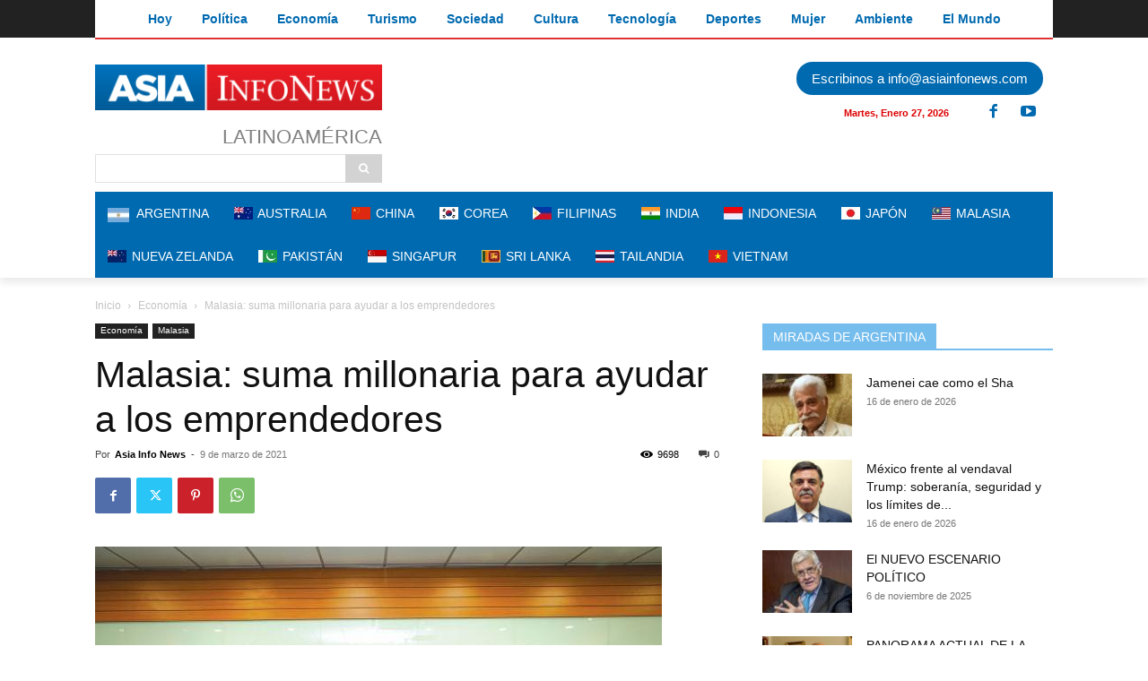

--- FILE ---
content_type: text/html; charset=utf-8
request_url: https://ssltsw.investing.com/?lang=4&forex=1,9,6,10,2,5,3&commodities=8830,8836,8831,8849,8833,8832,8851&indices=174,172,27,175,166,23660,179&stocks=474,446,469,345,346,347,348&tabs=1,2,3,4
body_size: 7370
content:
<!DOCTYPE html PUBLIC "-//W3C//DTD XHTML 1.0 Transitional//EN" "http://www.w3.org/TR/xhtml1/DTD/xhtml1-transitional.dtd">
<html xmlns="http://www.w3.org/1999/xhtml" dir="ltr">
<head>
<title></title>
<meta name="robots" content="noindex" /><meta http-equiv="Content-Type" content="text/html; charset=UTF-8" />
<style type="text/css">
/* RESET */
html, body, div, span, applet, object, iframe,h1, h2, h3, h4, h5, h6, p, blockquote, pre,a, abbr, acronym, address, big, cite, code,del, dfn, em, img, ins, kbd, q, s, samp,small, strike, strong, sub, sup, tt, var,b, u, i, center,dl, dt, dd, ol, ul, li,fieldset, form, label, legend,table, caption, tbody, tfoot, thead, tr, th, td,article, aside, canvas, details, embed, figure, figcaption, footer, header, hgroup, menu, nav, output, ruby, section, summary,time, mark, audio, video {margin:0;padding:0;border:0;font-size:100%;font:inherit;}
/* HTML5 display-role reset for older browsers */
article, aside, details, figcaption, figure,footer, header, hgroup, menu, nav, section {display:block;}
ol, ul {list-style:none;}
blockquote, q {quotes:none;}
blockquote:, blockquote:after,q:, q:after {content:'';	content:none;}
table {border-collapse:collapse; border-spacing:0;}
/* /RESET */

BODY {text-align:left; background:none;font-family:Arial, Helvetica, sans-serif; font-size:12px; color:#333; margin:0; padding:2px 0 0; background-color:#FFF;}
INPUT:focus, TEXTAREA:focus {outline:none;}
DIV, TABLE, TR, TD, UL, OL, LI, FORM, INPUT, SELECT {margin:0; padding:0;}
INPUT {vertical-align: middle;}
A {text-decoration:none; color:#1256A0; outline:none;}
A:hover {text-decoration:underline;}

.arial_10 {font-size:10px;}
.arial_11 {font-size:11px;}
.arial_12 {font-size:12px;}
.arial_14 {font-size:14px;}
.arial_24 {font-size:24px;}

.lightgrayFont {color:#808080;}
.greenFont {color:#0ea600}
.redFont {color:#ff0000;}
.neutralFont {color:#808080;}

.bold {font-weight:bold;}

.text_align_lang_base_1{text-align:left;}
.text_align_lang_base_2{text-align:right;}
.align_center{text-align:center;}
.align_right{text-align:right;}
.align_left{text-align:left;}

.dirLtr{direction:ltr;}
.dirRtl{direction:rtl;}
.dir_lang_base_1 {direction:ltr;}
.dir_lang_base_2 {direction:rtl;}

.fLeft{float:left;}
.fRight{float:right;}
.float_lang_base_1 {float:left;}
.float_lang_base_2 {float:right;}
.clear {clear:both;}
.auto {margin:0 auto;}

.inline {display:inline;}
.block {display:block;}
.displayNone {display:none;}
.inlineblock {display:inline-block; *display:inline; zoom:1;}
.hidden {visibility:hidden;}
.visible {visibility:visible;}
.vertical, .middle {vertical-align:middle !important;}
.top, .alignTop {vertical-align:top !important;}
.alignBottom {vertical-align:bottom !important;}
.arrows {background-image:url('https://i-invdn-com.investing.com/arrows_v10.png'); background-repeat:no-repeat;}
.darkGrayDownArrow {background-position:0 -336px; padding:0 4px 0 0; margin:3px 3px 0; height:10px;}
.wordBreak {word-wrap:break-word;}
.uppercaseText {text-transform:uppercase;}

.newSiteIconsSprite {background-image: url("https://i-invdn-com.investing.com/newSiteIconsSprite_v33f.png");}
.upArrow {background-position:-70px -478px; width:22px; height:21px; margin:9px 9px 0 -1px;}
.downArrow {background-position:-96px -478px; width:21px; height:21px; margin:9px 9px 0 -1px;}
.noneArrow {background-position:-121px -478px; width:21px; height:21px; margin:9px 9px 0 -1px;}
.greenClockIcon {background-position:-33px -42px; padding:0 0 3px 10px;}
.redClockIcon {background-position:-33px -20px; padding:0 0 3px 10px;}

.poweredBy {font-size:11px; margin-top:9px;}

.tabsForBox {height:21px; line-height:21px; padding:0; margin:0; text-align:left;}
.tabsForBox LI {float:left; height:21px; *height:22px; padding:0; list-style:none;}
.tabsForBox LI A {font-weight:bold; margin:0; padding:0 11px; height:14px; line-height:14px; display:inline-block; border-right:1px solid #dadada;}
.tabsForBox LI.selected {margin:-2px -1px 0 -1px; *margin:-8px -1px 0 -1px; background:none;}
.tabsForBox LI.selected A {cursor:default;}
.tabsForBox LI.selected A:hover {cursor:default; text-decoration:none;}
.tabsForBox LI.selected.first {margin:-2px -1px 0 0; *margin:-8px -1px 0 0; background:none;}
.tabsForBox LI.selected.first A {padding-left:13px;}
.tabsForBox LI.first A {padding-left:14px;background:none;}
.tabsForBox LI.last A {border:none;}
.tabsForBox LI.selected A {margin:0 1px; background-color:#fff; border:1px solid #bababa; border-top:2px solid #20538a; border-bottom:none; color:#333; height:22px; *height:28px; line-height:21px; *line-height:25px;  position:relative; width:auto; margin:0;}
.tabsForBox LI DIV {background-position:-35px -64px; height:9px; width:5px; margin:-24px 0 0 46px; padding:3px; position:relative; cursor:pointer;}

/* GENERAL TABLE */
table.genTable {border-spacing:0; border-collapse:separate !important;}
table.collapsedTable {border-collapse:collapse !important;}

.genTable TH {color:#333; font-weight:bold; text-align:right; height:24px;}
.genTable TD {border-top:1px solid #dadada; height:23px; height/*\**/:22px\9; *height:22px; text-align:right; vertical-align:middle; padding-left:5px;}
.genTable TR:first-child TD {border-top:2px solid #bababa;}
@media screen and (-webkit-min-device-pixel-ratio:0) {
	.genTable TD {height:22px;} /* WEBKIT */
}

.genTable .left {text-align:left;}
.genTable .right {text-align:right;}
.genTable .center {text-align:center;}
.genTable .textNum {padding-left:10px;}
.genTable td:first-child {font-weight:bold;}
.genTable .sideColumn {width:11px; border:0;}
.genTable .icon {width:26px; text-align:center;}
.genTable .flag {width:35px; padding-left:3px; text-align:center;}
.genTable .last TD {border-bottom:none;}
.genTable .timeSeparator TD {border-top:2px solid #dadada;}
/* /GENERAL TABLE */

/* OPEN TABLE */
.openTable th {padding-top:5px;}
.openTable tr:first-child td {padding-top:4px; height:27px; height/*\**/:21px\9;}

@media screen and (-webkit-min-device-pixel-ratio:0) {
	.openTable tr:first-child td {height:21px;} /* WEBKIT */
}
@media all and (-webkit-min-device-pixel-ratio:10000), not all and (-webkit-min-device-pixel-ratio:0){
	.openTable tr:first-child td {height:27px;} /* OPERA */
}
/* /OPEN TABLE */

.studySummaryOval {color:#fff; padding:2px 12px; -moz-border-radius:9px; -ms-border-radius:9px; -o-border-radius:9px; -webkit-border-radius:9px; border-radius:9px; margin:-2px 3px -3px; text-transform:uppercase;}
.studySummaryOval.buy {background-color:#00994d;}
.studySummaryOval.sell {background-color:#d94141;}
.studySummaryOval.neutral {background-color:#999;}


/************ TEMP ****************/
.techSummaryTool .genTable {width:298px;}
/*.techSummaryTool .genTable tbody tr:hover {background-color:#edf4fa; border-top:1px solid #dadada; border-bottom:1px solid #dadada;}*/
.techSummaryTool .genTable tbody tr.selected {background-color:#edf4fa; border-bottom:1px solid #dadada; border-top:1px solid #dadada;}
.techSummaryTool .genTable TR:first-child TD {border-top-width:1px; padding-top:0; height:22px;}
.techSummaryTool .genTable .icon {width:20px; text-align:left;}
.techSummaryTool .topBox {padding:16px 9px 20px 9px;}
.techSummaryTool .arrowBox {border:1px solid #dadada; margin-top:16px; padding:15px 11px 9px;}
.techSummaryTool .arrowBox .change {margin-left:4px;}
.techSummaryTool .dataBox {border:1px solid #dadada; border-top:0; padding:6px 7px 7px 9px;}
.techSummaryTool .dataBox .nameText {width:105px; font-weight:bold;}
.techSummaryTool .dataBox .buyText {width:75px; white-space:nowrap;}
.techSummaryTool .dataBox .sellText {width:82px; white-space:nowrap;}
.techSummaryTool .dataBox .buyText SPAN, .techSummaryTool .dataBox .sellText SPAN {font-weight:bold;}
.techSummaryTool .dateFont {margin-top:3px; color:#808080}
.techSummaryTool SELECT {margin-left:3px; font-size:12px;}
.quotesBox {border:1px solid #bababa; border-bottom-width:2px; width:298px; padding-bottom:8px;}

.quotesSideBlockTable .first {padding:0 5px 0 0; max-width:148px;}
.quotesSideBlockTable .sideColumn, .quotesSideBlockTable .icon {padding:0;}
.quotesSideBlockTable TR:last-child {border-bottom:1px solid #fff;}

.toolIframeBox {margin-top:14px;}
.logo {width:137px; height:25px; border:0;}

</style>
<link rel="stylesheet" href="https://i-invdn-com.investing.com/webmaster-tools/buttons-css/nyx_classes_75.css" type="text/css" />
<style type="text/css">
	.newSiteIconsSprite {background-image: url('https://i-invdn-com.investing.com/newSiteIconsSprite_v30i.png');}
	.greenAndroidIcon {background-position:-95px -1337px; width:15px; height:19px;}	
	.greenAndroidIconSmall {background-position:-133px -1314px; width:12px; height:14px;}	
	.greyAppleLogo {background-position:-94px -1464px; width: 14px; height: 16px; display:inline-block;}
	.inlineblock {display:inline-block;}
	
	.downloadApp {margin-left:5px; position:relative; top:-3px;}
	.downloadApp + .downloadApp {margin-left:6px; padding-left:6px; border-left:1px solid #dadada; height:16px; line-height:0;}
	.wmtTooltip {display:none; padding:5px 8px 5px 7px; background-color:#333; color:#fff; line-height:normal;position:absolute; top:31px; left:-5px; z-index:1; white-space:nowrap; font-weight:bold;}
	.wmtTooltip:before {content:""; border-style:solid; border-color:transparent transparent #333 transparent; border-width:0 6px 6px 6px; left:7px; top:-6px; position:absolute; display:block;}/* tooltip triangle */
	.downloadApp:hover .wmtTooltip {display:block;}
	.downloadApp + .downloadApp .wmtTooltip {left:-1px; top:28px;}
	.wmtBannerAffSnippet {
		width:300px;
		height:50px;
		margin:5px auto 0;
		display:block;
	}
</style>
<script type="text/javascript" language="javascript" src="https://i-invdn-com.investing.com/jquery.js"></script>
</head>
<body lang_ID="4">
<div class="inlineblock">
<div id="referer" style="display:none;">https://asiainfonews.com/malasia-suma-millonaria-para-ayudar-a-los-emprendedores/ </div>
	<a class="logo" href="http://es.investing.com" target="_blank"><img src="https://i-invdn-com.investing.com/logos/investingLogo-137x25.png" alt="investing.com"></a>
<a href="https://app.appsflyer.com/com.fusionmedia.investing?pid=direct_inv&c=web&af_channel=ssltsw.forexprostools.com/?lang=4&forex=1,9,6,10,2,5,3&commodities=8830,8836,8831,8849,8833,8832,8851&indices=174,172,27,175,166,23660,179&stocks=474,446,469,345,346,347,348&tabs=1,2,3,4&af_adset=ssltsw&af_ad=wmt&af_sub1=WMT" target="_blank" class="inlineblock downloadApp"><span class="newSiteIconsSprite greenAndroidIcon inlineblock"></span><span class="wmtTooltip arial_11">Descargar la aplicación</span></a><a href="https://app.appsflyer.com/id909998122?pid=direct_inv&c=web&af_channel=ssltsw.forexprostools.com/?lang=4&forex=1,9,6,10,2,5,3&commodities=8830,8836,8831,8849,8833,8832,8851&indices=174,172,27,175,166,23660,179&stocks=474,446,469,345,346,347,348&tabs=1,2,3,4&af_adset=ssltsw&af_ad=wmt&af_sub1=WMT" target="_blank" class="downloadApp" style="top:-3px; position:relative !important; display:inline-block !important;"><span class="newSiteIconsSprite greyAppleLogo" style="display:inline-block !important;"></span><span class="wmtTooltip arial_11">Descargar la aplicación</span></a><IFRAME style="float:right;" SRC="https://ad.doubleclick.net/ddm/adi/N5872.2079124INVAFF/B9105698.125077478;sz=95x24;ord=[timestamp]?" WIDTH=95 HEIGHT=24 MARGINWIDTH=0 MARGINHEIGHT=0 HSPACE=0 VSPACE=0 FRAMEBORDER=0 SCROLLING=no BORDERCOLOR='#000000'>
<SCRIPT language='JavaScript1.1' SRC="https://ad.doubleclick.net/ddm/adj/N5872.2079124INVAFF/B9105698.125077478;abr=!ie;sz=95x24;ord=[timestamp]?">
</SCRIPT>
<NOSCRIPT>
<A HREF="https://ad.doubleclick.net/ddm/jump/N5872.2079124INVAFF/B9105698.125077478;abr=!ie4;abr=!ie5;sz=95x24;ord=[timestamp]?">
<IMG SRC="https://ad.doubleclick.net/ddm/ad/N5872.2079124INVAFF/B9105698.125077478;abr=!ie4;abr=!ie5;sz=95x24;ord=[timestamp]?" BORDER=0 WIDTH=95 HEIGHT=24 ALT="Advertisement"></A>
</NOSCRIPT>
</IFRAME>	<div class="toolIframeBox techSummaryTool" id="Quotes">
		<div id="quotesBoxWithTabsMenu">
		        <ul id="quotesBoxWithTabsTop" class="tabsForBox">
		        	        
		        	<li id="QBS_1" class="first selected"><a href="javascript:void(0);">Divisas</a></li>
		            <li id="QBS_2" class=""><a href="javascript:void(0);">Mat. Primas</a></li>
		            <li id="QBS_3" class=""><a href="javascript:void(0);">Índices</a></li>
		            <li id="QBS_4" class="last "><a href="javascript:void(0);">Acciones</a></li>        
						       
		        </ul>
		</div>
		<div class="quotesBox">
        	<div id="quotesBoxChartWrp" data-chart_type="area" data-config_fontsize="9px" data-config_ymaxmultiplier="0">
            	<div class="tabsBoxBottom quotesBoxWithTabsBottom">
					<div class="topBox">
	                    <div class="float_lang_base_1">Plazo <select onchange="investingTechSummaryBox.updateTool(this.value);" id="timeframe">

	                    	                    	<option  value="60">1 min.</option>
	                    	                    	<option  value="300">5 min</option>
	                    	                    	<option  value="900">15 min</option>
	                    	                    	<option  value="1800">30 min</option>
	                    	                    	<option  value="3600">Cada hora</option>
	                    	                    	<option  value="18000">5 Horas</option>
	                    	                    	<option  value="86400">Diario</option>
	                    	                    	<option  value="week">Semanal</option>
	                    </select></div>
	                    <div id="updateTime" class="float_lang_base_2 arial_11 dateFont date">2026-01-28 00:24:34 GMT</div>
	                    <div class="clear"></div>	                    
	                    <div id="mainSummaryDiv">
	                    <div id="arrowBox" class="arrowBox">
	 <span id="arrowBoxSpan" class="newSiteIconsSprite noneArrow float_lang_base_1"></span>
	 <p id="summaryName" class="arial_14 bold" title="EUR/USD">EUR/USD</p>
	 <p id="summaryLast" class="arial_24 bold inlineblock">1,2013</p>
     <p id="summaryChange" class="arial_14 bold inlineblock change redFont">-0,0028 (-0,23%)</p>
</div>
<div id="dataBoxSummary" class="dataBox">
	 <p class="float_lang_base_1 bold">Resumen</p>
	 <span class="studySummaryOval sell arial_12 bold float_lang_base_2" id="technicalSummary">Venta Fuerte</span>
	 <div class="clear"></div>
</div>
<div class="dataBox">
	 <p class="float_lang_base_1 nameText">Promedio Móvil:</p>
	 <p class="float_lang_base_1 buyText">Compra <span id="maBuy">(1)</span></p>
	 <p class="float_lang_base_2 sellText">Venta <span id="maSell">(11)</span></p>
	 <div class="clear"></div>
</div>
<div class="dataBox">
	 <p class="float_lang_base_1 nameText">Indicadores:</p>
	 <p class="float_lang_base_1 buyText">Compra <span id="tiBuy">(2)</span></p>
	 <p class="float_lang_base_2 sellText">Venta <span id="tiSell">(3)</span></p>
	 <div class="clear"></div>
</div>	                    </div>
	                </div>
	                <div id="mainSummaryDiv_1"  class="displayNone"><div id="arrowBox" class="arrowBox">
	 <span id="arrowBoxSpan" class="newSiteIconsSprite noneArrow float_lang_base_1"></span>
	 <p id="summaryName" class="arial_14 bold" title="EUR/USD">EUR/USD</p>
	 <p id="summaryLast" class="arial_24 bold inlineblock">1,2013</p>
     <p id="summaryChange" class="arial_14 bold inlineblock change redFont">-0,0028 (-0,23%)</p>
</div>
<div id="dataBoxSummary" class="dataBox">
	 <p class="float_lang_base_1 bold">Resumen</p>
	 <span class="studySummaryOval sell arial_12 bold float_lang_base_2" id="technicalSummary">Venta Fuerte</span>
	 <div class="clear"></div>
</div>
<div class="dataBox">
	 <p class="float_lang_base_1 nameText">Promedio Móvil:</p>
	 <p class="float_lang_base_1 buyText">Compra <span id="maBuy">(1)</span></p>
	 <p class="float_lang_base_2 sellText">Venta <span id="maSell">(11)</span></p>
	 <div class="clear"></div>
</div>
<div class="dataBox">
	 <p class="float_lang_base_1 nameText">Indicadores:</p>
	 <p class="float_lang_base_1 buyText">Compra <span id="tiBuy">(2)</span></p>
	 <p class="float_lang_base_2 sellText">Venta <span id="tiSell">(3)</span></p>
	 <div class="clear"></div>
</div></div><div id="mainSummaryDiv_9"  class="displayNone"><div id="arrowBox" class="arrowBox">
	 <span id="arrowBoxSpan" class="newSiteIconsSprite noneArrow float_lang_base_1"></span>
	 <p id="summaryName" class="arial_14 bold" title="EUR/JPY">EUR/JPY</p>
	 <p id="summaryLast" class="arial_24 bold inlineblock">183,29</p>
     <p id="summaryChange" class="arial_14 bold inlineblock change greenFont">+0,01 (+0,01%)</p>
</div>
<div id="dataBoxSummary" class="dataBox">
	 <p class="float_lang_base_1 bold">Resumen</p>
	 <span class="studySummaryOval sell arial_12 bold float_lang_base_2" id="technicalSummary">Venta Fuerte</span>
	 <div class="clear"></div>
</div>
<div class="dataBox">
	 <p class="float_lang_base_1 nameText">Promedio Móvil:</p>
	 <p class="float_lang_base_1 buyText">Compra <span id="maBuy">(1)</span></p>
	 <p class="float_lang_base_2 sellText">Venta <span id="maSell">(11)</span></p>
	 <div class="clear"></div>
</div>
<div class="dataBox">
	 <p class="float_lang_base_1 nameText">Indicadores:</p>
	 <p class="float_lang_base_1 buyText">Compra <span id="tiBuy">(0)</span></p>
	 <p class="float_lang_base_2 sellText">Venta <span id="tiSell">(10)</span></p>
	 <div class="clear"></div>
</div></div><div id="mainSummaryDiv_6"  class="displayNone"><div id="arrowBox" class="arrowBox">
	 <span id="arrowBoxSpan" class="newSiteIconsSprite noneArrow float_lang_base_1"></span>
	 <p id="summaryName" class="arial_14 bold" title="EUR/GBP">EUR/GBP</p>
	 <p id="summaryLast" class="arial_24 bold inlineblock">0,8695</p>
     <p id="summaryChange" class="arial_14 bold inlineblock change redFont">-0,0003 (-0,03%)</p>
</div>
<div id="dataBoxSummary" class="dataBox">
	 <p class="float_lang_base_1 bold">Resumen</p>
	 <span class="studySummaryOval neutral arial_12 bold float_lang_base_2" id="technicalSummary">Neutral</span>
	 <div class="clear"></div>
</div>
<div class="dataBox">
	 <p class="float_lang_base_1 nameText">Promedio Móvil:</p>
	 <p class="float_lang_base_1 buyText">Compra <span id="maBuy">(6)</span></p>
	 <p class="float_lang_base_2 sellText">Venta <span id="maSell">(6)</span></p>
	 <div class="clear"></div>
</div>
<div class="dataBox">
	 <p class="float_lang_base_1 nameText">Indicadores:</p>
	 <p class="float_lang_base_1 buyText">Compra <span id="tiBuy">(1)</span></p>
	 <p class="float_lang_base_2 sellText">Venta <span id="tiSell">(3)</span></p>
	 <div class="clear"></div>
</div></div><div id="mainSummaryDiv_10"  class="displayNone"><div id="arrowBox" class="arrowBox">
	 <span id="arrowBoxSpan" class="newSiteIconsSprite noneArrow float_lang_base_1"></span>
	 <p id="summaryName" class="arial_14 bold" title="EUR/CHF">EUR/CHF</p>
	 <p id="summaryLast" class="arial_24 bold inlineblock">0,9176</p>
     <p id="summaryChange" class="arial_14 bold inlineblock change greenFont">+0,0006 (+0,07%)</p>
</div>
<div id="dataBoxSummary" class="dataBox">
	 <p class="float_lang_base_1 bold">Resumen</p>
	 <span class="studySummaryOval buy arial_12 bold float_lang_base_2" id="technicalSummary">Compra Fuerte</span>
	 <div class="clear"></div>
</div>
<div class="dataBox">
	 <p class="float_lang_base_1 nameText">Promedio Móvil:</p>
	 <p class="float_lang_base_1 buyText">Compra <span id="maBuy">(12)</span></p>
	 <p class="float_lang_base_2 sellText">Venta <span id="maSell">(0)</span></p>
	 <div class="clear"></div>
</div>
<div class="dataBox">
	 <p class="float_lang_base_1 nameText">Indicadores:</p>
	 <p class="float_lang_base_1 buyText">Compra <span id="tiBuy">(9)</span></p>
	 <p class="float_lang_base_2 sellText">Venta <span id="tiSell">(0)</span></p>
	 <div class="clear"></div>
</div></div><div id="mainSummaryDiv_2"  class="displayNone"><div id="arrowBox" class="arrowBox">
	 <span id="arrowBoxSpan" class="newSiteIconsSprite noneArrow float_lang_base_1"></span>
	 <p id="summaryName" class="arial_14 bold" title="GBP/USD">GBP/USD</p>
	 <p id="summaryLast" class="arial_24 bold inlineblock">1,3817</p>
     <p id="summaryChange" class="arial_14 bold inlineblock change redFont">-0,0031 (-0,22%)</p>
</div>
<div id="dataBoxSummary" class="dataBox">
	 <p class="float_lang_base_1 bold">Resumen</p>
	 <span class="studySummaryOval sell arial_12 bold float_lang_base_2" id="technicalSummary">Venta Fuerte</span>
	 <div class="clear"></div>
</div>
<div class="dataBox">
	 <p class="float_lang_base_1 nameText">Promedio Móvil:</p>
	 <p class="float_lang_base_1 buyText">Compra <span id="maBuy">(0)</span></p>
	 <p class="float_lang_base_2 sellText">Venta <span id="maSell">(12)</span></p>
	 <div class="clear"></div>
</div>
<div class="dataBox">
	 <p class="float_lang_base_1 nameText">Indicadores:</p>
	 <p class="float_lang_base_1 buyText">Compra <span id="tiBuy">(1)</span></p>
	 <p class="float_lang_base_2 sellText">Venta <span id="tiSell">(6)</span></p>
	 <div class="clear"></div>
</div></div><div id="mainSummaryDiv_5"  class="displayNone"><div id="arrowBox" class="arrowBox">
	 <span id="arrowBoxSpan" class="newSiteIconsSprite noneArrow float_lang_base_1"></span>
	 <p id="summaryName" class="arial_14 bold" title="AUD/USD">AUD/USD</p>
	 <p id="summaryLast" class="arial_24 bold inlineblock">0,6993</p>
     <p id="summaryChange" class="arial_14 bold inlineblock change redFont">-0,0018 (-0,26%)</p>
</div>
<div id="dataBoxSummary" class="dataBox">
	 <p class="float_lang_base_1 bold">Resumen</p>
	 <span class="studySummaryOval sell arial_12 bold float_lang_base_2" id="technicalSummary">Venta</span>
	 <div class="clear"></div>
</div>
<div class="dataBox">
	 <p class="float_lang_base_1 nameText">Promedio Móvil:</p>
	 <p class="float_lang_base_1 buyText">Compra <span id="maBuy">(5)</span></p>
	 <p class="float_lang_base_2 sellText">Venta <span id="maSell">(7)</span></p>
	 <div class="clear"></div>
</div>
<div class="dataBox">
	 <p class="float_lang_base_1 nameText">Indicadores:</p>
	 <p class="float_lang_base_1 buyText">Compra <span id="tiBuy">(1)</span></p>
	 <p class="float_lang_base_2 sellText">Venta <span id="tiSell">(4)</span></p>
	 <div class="clear"></div>
</div></div><div id="mainSummaryDiv_3"  class="displayNone"><div id="arrowBox" class="arrowBox">
	 <span id="arrowBoxSpan" class="newSiteIconsSprite noneArrow float_lang_base_1"></span>
	 <p id="summaryName" class="arial_14 bold" title="USD/JPY">USD/JPY</p>
	 <p id="summaryLast" class="arial_24 bold inlineblock">152,57</p>
     <p id="summaryChange" class="arial_14 bold inlineblock change greenFont">+0,32 (+0,21%)</p>
</div>
<div id="dataBoxSummary" class="dataBox">
	 <p class="float_lang_base_1 bold">Resumen</p>
	 <span class="studySummaryOval sell arial_12 bold float_lang_base_2" id="technicalSummary">Venta Fuerte</span>
	 <div class="clear"></div>
</div>
<div class="dataBox">
	 <p class="float_lang_base_1 nameText">Promedio Móvil:</p>
	 <p class="float_lang_base_1 buyText">Compra <span id="maBuy">(4)</span></p>
	 <p class="float_lang_base_2 sellText">Venta <span id="maSell">(8)</span></p>
	 <div class="clear"></div>
</div>
<div class="dataBox">
	 <p class="float_lang_base_1 nameText">Indicadores:</p>
	 <p class="float_lang_base_1 buyText">Compra <span id="tiBuy">(1)</span></p>
	 <p class="float_lang_base_2 sellText">Venta <span id="tiSell">(8)</span></p>
	 <div class="clear"></div>
</div></div><div id="mainSummaryDiv_8830"  class="displayNone"><div id="arrowBox" class="arrowBox">
	 <span id="arrowBoxSpan" class="newSiteIconsSprite noneArrow float_lang_base_1"></span>
	 <p id="summaryName" class="arial_14 bold" title="Futuros oro">Futuros oro</p>
	 <p id="summaryLast" class="arial_24 bold inlineblock">5.198,24</p>
     <p id="summaryChange" class="arial_14 bold inlineblock change greenFont">+77,64 (+1,52%)</p>
</div>
<div id="dataBoxSummary" class="dataBox">
	 <p class="float_lang_base_1 bold">Resumen</p>
	 <span class="studySummaryOval sell arial_12 bold float_lang_base_2" id="technicalSummary">Venta Fuerte</span>
	 <div class="clear"></div>
</div>
<div class="dataBox">
	 <p class="float_lang_base_1 nameText">Promedio Móvil:</p>
	 <p class="float_lang_base_1 buyText">Compra <span id="maBuy">(1)</span></p>
	 <p class="float_lang_base_2 sellText">Venta <span id="maSell">(11)</span></p>
	 <div class="clear"></div>
</div>
<div class="dataBox">
	 <p class="float_lang_base_1 nameText">Indicadores:</p>
	 <p class="float_lang_base_1 buyText">Compra <span id="tiBuy">(0)</span></p>
	 <p class="float_lang_base_2 sellText">Venta <span id="tiSell">(11)</span></p>
	 <div class="clear"></div>
</div></div><div id="mainSummaryDiv_8836"  class="displayNone"><div id="arrowBox" class="arrowBox">
	 <span id="arrowBoxSpan" class="newSiteIconsSprite noneArrow float_lang_base_1"></span>
	 <p id="summaryName" class="arial_14 bold" title="Futuros plata">Futuros plata</p>
	 <p id="summaryLast" class="arial_24 bold inlineblock">112,660</p>
     <p id="summaryChange" class="arial_14 bold inlineblock change greenFont">+6,703 (+6,33%)</p>
</div>
<div id="dataBoxSummary" class="dataBox">
	 <p class="float_lang_base_1 bold">Resumen</p>
	 <span class="studySummaryOval buy arial_12 bold float_lang_base_2" id="technicalSummary">Compra Fuerte</span>
	 <div class="clear"></div>
</div>
<div class="dataBox">
	 <p class="float_lang_base_1 nameText">Promedio Móvil:</p>
	 <p class="float_lang_base_1 buyText">Compra <span id="maBuy">(12)</span></p>
	 <p class="float_lang_base_2 sellText">Venta <span id="maSell">(0)</span></p>
	 <div class="clear"></div>
</div>
<div class="dataBox">
	 <p class="float_lang_base_1 nameText">Indicadores:</p>
	 <p class="float_lang_base_1 buyText">Compra <span id="tiBuy">(7)</span></p>
	 <p class="float_lang_base_2 sellText">Venta <span id="tiSell">(0)</span></p>
	 <div class="clear"></div>
</div></div><div id="mainSummaryDiv_8831"  class="displayNone"><div id="arrowBox" class="arrowBox">
	 <span id="arrowBoxSpan" class="newSiteIconsSprite noneArrow float_lang_base_1"></span>
	 <p id="summaryName" class="arial_14 bold" title="Futuros cobre">Futuros cobre</p>
	 <p id="summaryLast" class="arial_24 bold inlineblock">5,9468</p>
     <p id="summaryChange" class="arial_14 bold inlineblock change redFont">-0,0042 (-0,07%)</p>
</div>
<div id="dataBoxSummary" class="dataBox">
	 <p class="float_lang_base_1 bold">Resumen</p>
	 <span class="studySummaryOval buy arial_12 bold float_lang_base_2" id="technicalSummary">Compra Fuerte</span>
	 <div class="clear"></div>
</div>
<div class="dataBox">
	 <p class="float_lang_base_1 nameText">Promedio Móvil:</p>
	 <p class="float_lang_base_1 buyText">Compra <span id="maBuy">(9)</span></p>
	 <p class="float_lang_base_2 sellText">Venta <span id="maSell">(3)</span></p>
	 <div class="clear"></div>
</div>
<div class="dataBox">
	 <p class="float_lang_base_1 nameText">Indicadores:</p>
	 <p class="float_lang_base_1 buyText">Compra <span id="tiBuy">(6)</span></p>
	 <p class="float_lang_base_2 sellText">Venta <span id="tiSell">(3)</span></p>
	 <div class="clear"></div>
</div></div><div id="mainSummaryDiv_8849"  class="displayNone"><div id="arrowBox" class="arrowBox">
	 <span id="arrowBoxSpan" class="newSiteIconsSprite noneArrow float_lang_base_1"></span>
	 <p id="summaryName" class="arial_14 bold" title="Futuros petróleo crudo WTI">Futuros petróleo crudo WTI</p>
	 <p id="summaryLast" class="arial_24 bold inlineblock">62,54</p>
     <p id="summaryChange" class="arial_14 bold inlineblock change greenFont">+0,15 (+0,24%)</p>
</div>
<div id="dataBoxSummary" class="dataBox">
	 <p class="float_lang_base_1 bold">Resumen</p>
	 <span class="studySummaryOval sell arial_12 bold float_lang_base_2" id="technicalSummary">Venta Fuerte</span>
	 <div class="clear"></div>
</div>
<div class="dataBox">
	 <p class="float_lang_base_1 nameText">Promedio Móvil:</p>
	 <p class="float_lang_base_1 buyText">Compra <span id="maBuy">(3)</span></p>
	 <p class="float_lang_base_2 sellText">Venta <span id="maSell">(9)</span></p>
	 <div class="clear"></div>
</div>
<div class="dataBox">
	 <p class="float_lang_base_1 nameText">Indicadores:</p>
	 <p class="float_lang_base_1 buyText">Compra <span id="tiBuy">(0)</span></p>
	 <p class="float_lang_base_2 sellText">Venta <span id="tiSell">(10)</span></p>
	 <div class="clear"></div>
</div></div><div id="mainSummaryDiv_8833"  class="displayNone"><div id="arrowBox" class="arrowBox">
	 <span id="arrowBoxSpan" class="newSiteIconsSprite noneArrow float_lang_base_1"></span>
	 <p id="summaryName" class="arial_14 bold" title="Futuros petróleo Brent">Futuros petróleo Brent</p>
	 <p id="summaryLast" class="arial_24 bold inlineblock">66,72</p>
     <p id="summaryChange" class="arial_14 bold inlineblock change redFont">-0,01 (-0,01%)</p>
</div>
<div id="dataBoxSummary" class="dataBox">
	 <p class="float_lang_base_1 bold">Resumen</p>
	 <span class="studySummaryOval buy arial_12 bold float_lang_base_2" id="technicalSummary">Compra Fuerte</span>
	 <div class="clear"></div>
</div>
<div class="dataBox">
	 <p class="float_lang_base_1 nameText">Promedio Móvil:</p>
	 <p class="float_lang_base_1 buyText">Compra <span id="maBuy">(12)</span></p>
	 <p class="float_lang_base_2 sellText">Venta <span id="maSell">(0)</span></p>
	 <div class="clear"></div>
</div>
<div class="dataBox">
	 <p class="float_lang_base_1 nameText">Indicadores:</p>
	 <p class="float_lang_base_1 buyText">Compra <span id="tiBuy">(8)</span></p>
	 <p class="float_lang_base_2 sellText">Venta <span id="tiSell">(1)</span></p>
	 <div class="clear"></div>
</div></div><div id="mainSummaryDiv_8832"  class="displayNone"><div id="arrowBox" class="arrowBox">
	 <span id="arrowBoxSpan" class="newSiteIconsSprite noneArrow float_lang_base_1"></span>
	 <p id="summaryName" class="arial_14 bold" title="Futuros café C EE.UU.">Futuros café C EE.UU.</p>
	 <p id="summaryLast" class="arial_24 bold inlineblock">369,50</p>
     <p id="summaryChange" class="arial_14 bold inlineblock change greenFont">+13,25 (+3,72%)</p>
</div>
<div id="dataBoxSummary" class="dataBox">
	 <p class="float_lang_base_1 bold">Resumen</p>
	 <span class="studySummaryOval buy arial_12 bold float_lang_base_2" id="technicalSummary">Compra Fuerte</span>
	 <div class="clear"></div>
</div>
<div class="dataBox">
	 <p class="float_lang_base_1 nameText">Promedio Móvil:</p>
	 <p class="float_lang_base_1 buyText">Compra <span id="maBuy">(12)</span></p>
	 <p class="float_lang_base_2 sellText">Venta <span id="maSell">(0)</span></p>
	 <div class="clear"></div>
</div>
<div class="dataBox">
	 <p class="float_lang_base_1 nameText">Indicadores:</p>
	 <p class="float_lang_base_1 buyText">Compra <span id="tiBuy">(9)</span></p>
	 <p class="float_lang_base_2 sellText">Venta <span id="tiSell">(1)</span></p>
	 <div class="clear"></div>
</div></div><div id="mainSummaryDiv_8851"  class="displayNone"><div id="arrowBox" class="arrowBox">
	 <span id="arrowBoxSpan" class="newSiteIconsSprite noneArrow float_lang_base_1"></span>
	 <p id="summaryName" class="arial_14 bold" title="Futuros del algodón Nº2 EE.UU.">Futuros del algodón Nº2 EE...</p>
	 <p id="summaryLast" class="arial_24 bold inlineblock">63,78</p>
     <p id="summaryChange" class="arial_14 bold inlineblock change greenFont">+0,81 (+1,29%)</p>
</div>
<div id="dataBoxSummary" class="dataBox">
	 <p class="float_lang_base_1 bold">Resumen</p>
	 <span class="studySummaryOval buy arial_12 bold float_lang_base_2" id="technicalSummary">Compra Fuerte</span>
	 <div class="clear"></div>
</div>
<div class="dataBox">
	 <p class="float_lang_base_1 nameText">Promedio Móvil:</p>
	 <p class="float_lang_base_1 buyText">Compra <span id="maBuy">(12)</span></p>
	 <p class="float_lang_base_2 sellText">Venta <span id="maSell">(0)</span></p>
	 <div class="clear"></div>
</div>
<div class="dataBox">
	 <p class="float_lang_base_1 nameText">Indicadores:</p>
	 <p class="float_lang_base_1 buyText">Compra <span id="tiBuy">(8)</span></p>
	 <p class="float_lang_base_2 sellText">Venta <span id="tiSell">(1)</span></p>
	 <div class="clear"></div>
</div></div><div id="mainSummaryDiv_174"  class="displayNone"><div id="arrowBox" class="arrowBox">
	 <span id="arrowBoxSpan" class="newSiteIconsSprite noneArrow float_lang_base_1"></span>
	 <p id="summaryName" class="arial_14 bold" title="IBEX 35 (Madrid)">IBEX 35</p>
	 <p id="summaryLast" class="arial_24 bold inlineblock">17.804,10</p>
     <p id="summaryChange" class="arial_14 bold inlineblock change greenFont">+123,60 (+0,70%)</p>
</div>
<div id="dataBoxSummary" class="dataBox">
	 <p class="float_lang_base_1 bold">Resumen</p>
	 <span class="studySummaryOval sell arial_12 bold float_lang_base_2" id="technicalSummary">Venta</span>
	 <div class="clear"></div>
</div>
<div class="dataBox">
	 <p class="float_lang_base_1 nameText">Promedio Móvil:</p>
	 <p class="float_lang_base_1 buyText">Compra <span id="maBuy">(6)</span></p>
	 <p class="float_lang_base_2 sellText">Venta <span id="maSell">(6)</span></p>
	 <div class="clear"></div>
</div>
<div class="dataBox">
	 <p class="float_lang_base_1 nameText">Indicadores:</p>
	 <p class="float_lang_base_1 buyText">Compra <span id="tiBuy">(0)</span></p>
	 <p class="float_lang_base_2 sellText">Venta <span id="tiSell">(8)</span></p>
	 <div class="clear"></div>
</div></div><div id="mainSummaryDiv_172"  class="displayNone"><div id="arrowBox" class="arrowBox">
	 <span id="arrowBoxSpan" class="newSiteIconsSprite noneArrow float_lang_base_1"></span>
	 <p id="summaryName" class="arial_14 bold" title="DAX (Xetra)">DAX</p>
	 <p id="summaryLast" class="arial_24 bold inlineblock">24.894,44</p>
     <p id="summaryChange" class="arial_14 bold inlineblock change redFont">-38,64 (-0,15%)</p>
</div>
<div id="dataBoxSummary" class="dataBox">
	 <p class="float_lang_base_1 bold">Resumen</p>
	 <span class="studySummaryOval neutral arial_12 bold float_lang_base_2" id="technicalSummary">Neutral</span>
	 <div class="clear"></div>
</div>
<div class="dataBox">
	 <p class="float_lang_base_1 nameText">Promedio Móvil:</p>
	 <p class="float_lang_base_1 buyText">Compra <span id="maBuy">(6)</span></p>
	 <p class="float_lang_base_2 sellText">Venta <span id="maSell">(6)</span></p>
	 <div class="clear"></div>
</div>
<div class="dataBox">
	 <p class="float_lang_base_1 nameText">Indicadores:</p>
	 <p class="float_lang_base_1 buyText">Compra <span id="tiBuy">(1)</span></p>
	 <p class="float_lang_base_2 sellText">Venta <span id="tiSell">(5)</span></p>
	 <div class="clear"></div>
</div></div><div id="mainSummaryDiv_27"  class="displayNone"><div id="arrowBox" class="arrowBox">
	 <span id="arrowBoxSpan" class="newSiteIconsSprite noneArrow float_lang_base_1"></span>
	 <p id="summaryName" class="arial_14 bold" title="FTSE 100 (Londres)">FTSE 100</p>
	 <p id="summaryLast" class="arial_24 bold inlineblock">10.207,80</p>
     <p id="summaryChange" class="arial_14 bold inlineblock change greenFont">+58,95 (+0,58%)</p>
</div>
<div id="dataBoxSummary" class="dataBox">
	 <p class="float_lang_base_1 bold">Resumen</p>
	 <span class="studySummaryOval sell arial_12 bold float_lang_base_2" id="technicalSummary">Venta Fuerte</span>
	 <div class="clear"></div>
</div>
<div class="dataBox">
	 <p class="float_lang_base_1 nameText">Promedio Móvil:</p>
	 <p class="float_lang_base_1 buyText">Compra <span id="maBuy">(1)</span></p>
	 <p class="float_lang_base_2 sellText">Venta <span id="maSell">(11)</span></p>
	 <div class="clear"></div>
</div>
<div class="dataBox">
	 <p class="float_lang_base_1 nameText">Indicadores:</p>
	 <p class="float_lang_base_1 buyText">Compra <span id="tiBuy">(1)</span></p>
	 <p class="float_lang_base_2 sellText">Venta <span id="tiSell">(6)</span></p>
	 <div class="clear"></div>
</div></div><div id="mainSummaryDiv_175"  class="displayNone"><div id="arrowBox" class="arrowBox">
	 <span id="arrowBoxSpan" class="newSiteIconsSprite noneArrow float_lang_base_1"></span>
	 <p id="summaryName" class="arial_14 bold" title="Euro Stoxx 50 (Xetra)">Euro Stoxx 50</p>
	 <p id="summaryLast" class="arial_24 bold inlineblock">5.992,56</p>
     <p id="summaryChange" class="arial_14 bold inlineblock change greenFont">+34,76 (+0,58%)</p>
</div>
<div id="dataBoxSummary" class="dataBox">
	 <p class="float_lang_base_1 bold">Resumen</p>
	 <span class="studySummaryOval sell arial_12 bold float_lang_base_2" id="technicalSummary">Venta Fuerte</span>
	 <div class="clear"></div>
</div>
<div class="dataBox">
	 <p class="float_lang_base_1 nameText">Promedio Móvil:</p>
	 <p class="float_lang_base_1 buyText">Compra <span id="maBuy">(2)</span></p>
	 <p class="float_lang_base_2 sellText">Venta <span id="maSell">(10)</span></p>
	 <div class="clear"></div>
</div>
<div class="dataBox">
	 <p class="float_lang_base_1 nameText">Indicadores:</p>
	 <p class="float_lang_base_1 buyText">Compra <span id="tiBuy">(0)</span></p>
	 <p class="float_lang_base_2 sellText">Venta <span id="tiSell">(9)</span></p>
	 <div class="clear"></div>
</div></div><div id="mainSummaryDiv_166"  class="displayNone"><div id="arrowBox" class="arrowBox">
	 <span id="arrowBoxSpan" class="newSiteIconsSprite noneArrow float_lang_base_1"></span>
	 <p id="summaryName" class="arial_14 bold" title="S&P 500 (NYSE)">S&P 500</p>
	 <p id="summaryLast" class="arial_24 bold inlineblock">6.978,58</p>
     <p id="summaryChange" class="arial_14 bold inlineblock change greenFont">+28,35 (+0,41%)</p>
</div>
<div id="dataBoxSummary" class="dataBox">
	 <p class="float_lang_base_1 bold">Resumen</p>
	 <span class="studySummaryOval sell arial_12 bold float_lang_base_2" id="technicalSummary">Venta Fuerte</span>
	 <div class="clear"></div>
</div>
<div class="dataBox">
	 <p class="float_lang_base_1 nameText">Promedio Móvil:</p>
	 <p class="float_lang_base_1 buyText">Compra <span id="maBuy">(0)</span></p>
	 <p class="float_lang_base_2 sellText">Venta <span id="maSell">(12)</span></p>
	 <div class="clear"></div>
</div>
<div class="dataBox">
	 <p class="float_lang_base_1 nameText">Indicadores:</p>
	 <p class="float_lang_base_1 buyText">Compra <span id="tiBuy">(0)</span></p>
	 <p class="float_lang_base_2 sellText">Venta <span id="tiSell">(9)</span></p>
	 <div class="clear"></div>
</div></div><div id="mainSummaryDiv_179"  class="displayNone"><div id="arrowBox" class="arrowBox">
	 <span id="arrowBoxSpan" class="newSiteIconsSprite noneArrow float_lang_base_1"></span>
	 <p id="summaryName" class="arial_14 bold" title="Hang Seng (Hong Kong)">Hang Seng</p>
	 <p id="summaryLast" class="arial_24 bold inlineblock">27.126,95</p>
     <p id="summaryChange" class="arial_14 bold inlineblock change greenFont">+361,43 (+1,35%)</p>
</div>
<div id="dataBoxSummary" class="dataBox">
	 <p class="float_lang_base_1 bold">Resumen</p>
	 <span class="studySummaryOval buy arial_12 bold float_lang_base_2" id="technicalSummary">Compra Fuerte</span>
	 <div class="clear"></div>
</div>
<div class="dataBox">
	 <p class="float_lang_base_1 nameText">Promedio Móvil:</p>
	 <p class="float_lang_base_1 buyText">Compra <span id="maBuy">(12)</span></p>
	 <p class="float_lang_base_2 sellText">Venta <span id="maSell">(0)</span></p>
	 <div class="clear"></div>
</div>
<div class="dataBox">
	 <p class="float_lang_base_1 nameText">Indicadores:</p>
	 <p class="float_lang_base_1 buyText">Compra <span id="tiBuy">(7)</span></p>
	 <p class="float_lang_base_2 sellText">Venta <span id="tiSell">(1)</span></p>
	 <div class="clear"></div>
</div></div><div id="mainSummaryDiv_170"  class="displayNone"><div id="arrowBox" class="arrowBox">
	 <span id="arrowBoxSpan" class="newSiteIconsSprite noneArrow float_lang_base_1"></span>
	 <p id="summaryName" class="arial_14 bold" title="Russell 2000 (NYSE)">Russell 2000</p>
	 <p id="summaryLast" class="arial_24 bold inlineblock">2.666,60</p>
     <p id="summaryChange" class="arial_14 bold inlineblock change greenFont">+6,93 (+0,26%)</p>
</div>
<div id="dataBoxSummary" class="dataBox">
	 <p class="float_lang_base_1 bold">Resumen</p>
	 <span class="studySummaryOval buy arial_12 bold float_lang_base_2" id="technicalSummary">Compra Fuerte</span>
	 <div class="clear"></div>
</div>
<div class="dataBox">
	 <p class="float_lang_base_1 nameText">Promedio Móvil:</p>
	 <p class="float_lang_base_1 buyText">Compra <span id="maBuy">(12)</span></p>
	 <p class="float_lang_base_2 sellText">Venta <span id="maSell">(0)</span></p>
	 <div class="clear"></div>
</div>
<div class="dataBox">
	 <p class="float_lang_base_1 nameText">Indicadores:</p>
	 <p class="float_lang_base_1 buyText">Compra <span id="tiBuy">(10)</span></p>
	 <p class="float_lang_base_2 sellText">Venta <span id="tiSell">(0)</span></p>
	 <div class="clear"></div>
</div></div><div id="mainSummaryDiv_474"  class="displayNone"><div id="arrowBox" class="arrowBox">
	 <span id="arrowBoxSpan" class="newSiteIconsSprite noneArrow float_lang_base_1"></span>
	 <p id="summaryName" class="arial_14 bold" title="Banco Santander S.A. (Madrid)">Banco Santander S.A.</p>
	 <p id="summaryLast" class="arial_24 bold inlineblock">10,7880</p>
     <p id="summaryChange" class="arial_14 bold inlineblock change greenFont">+0,1340 (+1,26%)</p>
</div>
<div id="dataBoxSummary" class="dataBox">
	 <p class="float_lang_base_1 bold">Resumen</p>
	 <span class="studySummaryOval buy arial_12 bold float_lang_base_2" id="technicalSummary">Compra Fuerte</span>
	 <div class="clear"></div>
</div>
<div class="dataBox">
	 <p class="float_lang_base_1 nameText">Promedio Móvil:</p>
	 <p class="float_lang_base_1 buyText">Compra <span id="maBuy">(12)</span></p>
	 <p class="float_lang_base_2 sellText">Venta <span id="maSell">(0)</span></p>
	 <div class="clear"></div>
</div>
<div class="dataBox">
	 <p class="float_lang_base_1 nameText">Indicadores:</p>
	 <p class="float_lang_base_1 buyText">Compra <span id="tiBuy">(7)</span></p>
	 <p class="float_lang_base_2 sellText">Venta <span id="tiSell">(0)</span></p>
	 <div class="clear"></div>
</div></div><div id="mainSummaryDiv_446"  class="displayNone"><div id="arrowBox" class="arrowBox">
	 <span id="arrowBoxSpan" class="newSiteIconsSprite noneArrow float_lang_base_1"></span>
	 <p id="summaryName" class="arial_14 bold" title="Banco Bilbao Vizcaya Argentaria SA (Madrid)">Banco Bilbao Vizcaya Argent..</p>
	 <p id="summaryLast" class="arial_24 bold inlineblock">21,630</p>
     <p id="summaryChange" class="arial_14 bold inlineblock change greenFont">+0,300 (+1,41%)</p>
</div>
<div id="dataBoxSummary" class="dataBox">
	 <p class="float_lang_base_1 bold">Resumen</p>
	 <span class="studySummaryOval sell arial_12 bold float_lang_base_2" id="technicalSummary">Venta Fuerte</span>
	 <div class="clear"></div>
</div>
<div class="dataBox">
	 <p class="float_lang_base_1 nameText">Promedio Móvil:</p>
	 <p class="float_lang_base_1 buyText">Compra <span id="maBuy">(2)</span></p>
	 <p class="float_lang_base_2 sellText">Venta <span id="maSell">(10)</span></p>
	 <div class="clear"></div>
</div>
<div class="dataBox">
	 <p class="float_lang_base_1 nameText">Indicadores:</p>
	 <p class="float_lang_base_1 buyText">Compra <span id="tiBuy">(2)</span></p>
	 <p class="float_lang_base_2 sellText">Venta <span id="tiSell">(4)</span></p>
	 <div class="clear"></div>
</div></div><div id="mainSummaryDiv_469"  class="displayNone"><div id="arrowBox" class="arrowBox">
	 <span id="arrowBoxSpan" class="newSiteIconsSprite noneArrow float_lang_base_1"></span>
	 <p id="summaryName" class="arial_14 bold" title="Telefónica S.A. (Madrid)">Telefónica S.A.</p>
	 <p id="summaryLast" class="arial_24 bold inlineblock">3,3470</p>
     <p id="summaryChange" class="arial_14 bold inlineblock change redFont">-0,0370 (-1,09%)</p>
</div>
<div id="dataBoxSummary" class="dataBox">
	 <p class="float_lang_base_1 bold">Resumen</p>
	 <span class="studySummaryOval sell arial_12 bold float_lang_base_2" id="technicalSummary">Venta Fuerte</span>
	 <div class="clear"></div>
</div>
<div class="dataBox">
	 <p class="float_lang_base_1 nameText">Promedio Móvil:</p>
	 <p class="float_lang_base_1 buyText">Compra <span id="maBuy">(0)</span></p>
	 <p class="float_lang_base_2 sellText">Venta <span id="maSell">(12)</span></p>
	 <div class="clear"></div>
</div>
<div class="dataBox">
	 <p class="float_lang_base_1 nameText">Indicadores:</p>
	 <p class="float_lang_base_1 buyText">Compra <span id="tiBuy">(0)</span></p>
	 <p class="float_lang_base_2 sellText">Venta <span id="tiSell">(9)</span></p>
	 <div class="clear"></div>
</div></div><div id="mainSummaryDiv_345"  class="displayNone"><div id="arrowBox" class="arrowBox">
	 <span id="arrowBoxSpan" class="newSiteIconsSprite noneArrow float_lang_base_1"></span>
	 <p id="summaryName" class="arial_14 bold" title="BASF SE NA O.N. (Xetra)">BASF SE NA O.N.</p>
	 <p id="summaryLast" class="arial_24 bold inlineblock">46,100</p>
     <p id="summaryChange" class="arial_14 bold inlineblock change redFont">-0,240 (-0,52%)</p>
</div>
<div id="dataBoxSummary" class="dataBox">
	 <p class="float_lang_base_1 bold">Resumen</p>
	 <span class="studySummaryOval buy arial_12 bold float_lang_base_2" id="technicalSummary">Compra Fuerte</span>
	 <div class="clear"></div>
</div>
<div class="dataBox">
	 <p class="float_lang_base_1 nameText">Promedio Móvil:</p>
	 <p class="float_lang_base_1 buyText">Compra <span id="maBuy">(8)</span></p>
	 <p class="float_lang_base_2 sellText">Venta <span id="maSell">(4)</span></p>
	 <div class="clear"></div>
</div>
<div class="dataBox">
	 <p class="float_lang_base_1 nameText">Indicadores:</p>
	 <p class="float_lang_base_1 buyText">Compra <span id="tiBuy">(6)</span></p>
	 <p class="float_lang_base_2 sellText">Venta <span id="tiSell">(2)</span></p>
	 <div class="clear"></div>
</div></div><div id="mainSummaryDiv_346"  class="displayNone"><div id="arrowBox" class="arrowBox">
	 <span id="arrowBoxSpan" class="newSiteIconsSprite noneArrow float_lang_base_1"></span>
	 <p id="summaryName" class="arial_14 bold" title="Bayer AG NA (Xetra)">Bayer AG NA</p>
	 <p id="summaryLast" class="arial_24 bold inlineblock">46,74</p>
     <p id="summaryChange" class="arial_14 bold inlineblock change greenFont">+0,37 (+0,80%)</p>
</div>
<div id="dataBoxSummary" class="dataBox">
	 <p class="float_lang_base_1 bold">Resumen</p>
	 <span class="studySummaryOval buy arial_12 bold float_lang_base_2" id="technicalSummary">Compra Fuerte</span>
	 <div class="clear"></div>
</div>
<div class="dataBox">
	 <p class="float_lang_base_1 nameText">Promedio Móvil:</p>
	 <p class="float_lang_base_1 buyText">Compra <span id="maBuy">(12)</span></p>
	 <p class="float_lang_base_2 sellText">Venta <span id="maSell">(0)</span></p>
	 <div class="clear"></div>
</div>
<div class="dataBox">
	 <p class="float_lang_base_1 nameText">Indicadores:</p>
	 <p class="float_lang_base_1 buyText">Compra <span id="tiBuy">(6)</span></p>
	 <p class="float_lang_base_2 sellText">Venta <span id="tiSell">(0)</span></p>
	 <div class="clear"></div>
</div></div><div id="mainSummaryDiv_347"  class="displayNone"><div id="arrowBox" class="arrowBox">
	 <span id="arrowBoxSpan" class="newSiteIconsSprite noneArrow float_lang_base_1"></span>
	 <p id="summaryName" class="arial_14 bold" title="Allianz SE VNA O.N. (Xetra)">Allianz SE VNA O.N.</p>
	 <p id="summaryLast" class="arial_24 bold inlineblock">365,30</p>
     <p id="summaryChange" class="arial_14 bold inlineblock change redFont">-0,10 (-0,03%)</p>
</div>
<div id="dataBoxSummary" class="dataBox">
	 <p class="float_lang_base_1 bold">Resumen</p>
	 <span class="studySummaryOval sell arial_12 bold float_lang_base_2" id="technicalSummary">Venta Fuerte</span>
	 <div class="clear"></div>
</div>
<div class="dataBox">
	 <p class="float_lang_base_1 nameText">Promedio Móvil:</p>
	 <p class="float_lang_base_1 buyText">Compra <span id="maBuy">(0)</span></p>
	 <p class="float_lang_base_2 sellText">Venta <span id="maSell">(12)</span></p>
	 <div class="clear"></div>
</div>
<div class="dataBox">
	 <p class="float_lang_base_1 nameText">Indicadores:</p>
	 <p class="float_lang_base_1 buyText">Compra <span id="tiBuy">(0)</span></p>
	 <p class="float_lang_base_2 sellText">Venta <span id="tiSell">(5)</span></p>
	 <div class="clear"></div>
</div></div><div id="mainSummaryDiv_348"  class="displayNone"><div id="arrowBox" class="arrowBox">
	 <span id="arrowBoxSpan" class="newSiteIconsSprite noneArrow float_lang_base_1"></span>
	 <p id="summaryName" class="arial_14 bold" title="Adidas AG (Xetra)">Adidas AG</p>
	 <p id="summaryLast" class="arial_24 bold inlineblock">147,05</p>
     <p id="summaryChange" class="arial_14 bold inlineblock change greenFont">+0,10 (+0,07%)</p>
</div>
<div id="dataBoxSummary" class="dataBox">
	 <p class="float_lang_base_1 bold">Resumen</p>
	 <span class="studySummaryOval buy arial_12 bold float_lang_base_2" id="technicalSummary">Compra Fuerte</span>
	 <div class="clear"></div>
</div>
<div class="dataBox">
	 <p class="float_lang_base_1 nameText">Promedio Móvil:</p>
	 <p class="float_lang_base_1 buyText">Compra <span id="maBuy">(12)</span></p>
	 <p class="float_lang_base_2 sellText">Venta <span id="maSell">(0)</span></p>
	 <div class="clear"></div>
</div>
<div class="dataBox">
	 <p class="float_lang_base_1 nameText">Indicadores:</p>
	 <p class="float_lang_base_1 buyText">Compra <span id="tiBuy">(6)</span></p>
	 <p class="float_lang_base_2 sellText">Venta <span id="tiSell">(1)</span></p>
	 <div class="clear"></div>
</div></div><div class="" id="QBS_1_inner" pair_ID="1"><table table="pairTable" class="genTable openTable quotesSideBlockTable collapsedTable">
<tbody>
		<tr id="1" class="LeftLiContainer">
			<td class="sideColumn">&nbsp;</td>
   		    <td class="icon"><span class="newSiteIconsSprite greenClockIcon">&nbsp;</span></td>
		    <td class="left bold first" title="EUR/USD">EUR/USD</td>
		    <td class="lastNum">1,2013</td>
		    <td class="chg bold left textNum redFont">Venta Fuerte</td>
		    <td class="sideColumn">&nbsp;</td>
		</tr>
		<tr id="9" class="LeftLiContainer">
			<td class="sideColumn">&nbsp;</td>
   		    <td class="icon"><span class="newSiteIconsSprite greenClockIcon">&nbsp;</span></td>
		    <td class="left bold first" title="EUR/JPY">EUR/JPY</td>
		    <td class="lastNum">183,29</td>
		    <td class="chg bold left textNum redFont">Venta Fuerte</td>
		    <td class="sideColumn">&nbsp;</td>
		</tr>
		<tr id="6" class="LeftLiContainer">
			<td class="sideColumn">&nbsp;</td>
   		    <td class="icon"><span class="newSiteIconsSprite greenClockIcon">&nbsp;</span></td>
		    <td class="left bold first" title="EUR/GBP">EUR/GBP</td>
		    <td class="lastNum">0,8695</td>
		    <td class="chg bold left textNum neutralFont">Neutral</td>
		    <td class="sideColumn">&nbsp;</td>
		</tr>
		<tr id="10" class="LeftLiContainer">
			<td class="sideColumn">&nbsp;</td>
   		    <td class="icon"><span class="newSiteIconsSprite greenClockIcon">&nbsp;</span></td>
		    <td class="left bold first" title="EUR/CHF">EUR/CHF</td>
		    <td class="lastNum">0,9176</td>
		    <td class="chg bold left textNum greenFont">Compra Fuerte</td>
		    <td class="sideColumn">&nbsp;</td>
		</tr>
		<tr id="2" class="LeftLiContainer">
			<td class="sideColumn">&nbsp;</td>
   		    <td class="icon"><span class="newSiteIconsSprite greenClockIcon">&nbsp;</span></td>
		    <td class="left bold first" title="GBP/USD">GBP/USD</td>
		    <td class="lastNum">1,3817</td>
		    <td class="chg bold left textNum redFont">Venta Fuerte</td>
		    <td class="sideColumn">&nbsp;</td>
		</tr>
		<tr id="5" class="LeftLiContainer">
			<td class="sideColumn">&nbsp;</td>
   		    <td class="icon"><span class="newSiteIconsSprite greenClockIcon">&nbsp;</span></td>
		    <td class="left bold first" title="AUD/USD">AUD/USD</td>
		    <td class="lastNum">0,6993</td>
		    <td class="chg bold left textNum redFont">Venta</td>
		    <td class="sideColumn">&nbsp;</td>
		</tr>
		<tr id="3" class="LeftLiContainer">
			<td class="sideColumn">&nbsp;</td>
   		    <td class="icon"><span class="newSiteIconsSprite greenClockIcon">&nbsp;</span></td>
		    <td class="left bold first" title="USD/JPY">USD/JPY</td>
		    <td class="lastNum">152,57</td>
		    <td class="chg bold left textNum redFont">Venta Fuerte</td>
		    <td class="sideColumn">&nbsp;</td>
		</tr>
</tbody>
</table></div><div class="displayNone" id="QBS_2_inner" pair_ID="8830"><table table="pairTable" class="genTable openTable quotesSideBlockTable collapsedTable">
<tbody>
		<tr id="8830" class="LeftLiContainer">
			<td class="sideColumn">&nbsp;</td>
   		    <td class="icon"><span class="newSiteIconsSprite greenClockIcon">&nbsp;</span></td>
		    <td class="left bold first" title="Futuros oro">Oro</td>
		    <td class="lastNum">5.198,24</td>
		    <td class="chg bold left textNum redFont">Venta Fuerte</td>
		    <td class="sideColumn">&nbsp;</td>
		</tr>
		<tr id="8836" class="LeftLiContainer">
			<td class="sideColumn">&nbsp;</td>
   		    <td class="icon"><span class="newSiteIconsSprite greenClockIcon">&nbsp;</span></td>
		    <td class="left bold first" title="Futuros plata">Plata</td>
		    <td class="lastNum">112,660</td>
		    <td class="chg bold left textNum greenFont">Compra Fuerte</td>
		    <td class="sideColumn">&nbsp;</td>
		</tr>
		<tr id="8831" class="LeftLiContainer">
			<td class="sideColumn">&nbsp;</td>
   		    <td class="icon"><span class="newSiteIconsSprite greenClockIcon">&nbsp;</span></td>
		    <td class="left bold first" title="Futuros cobre">Cobre</td>
		    <td class="lastNum">5,9468</td>
		    <td class="chg bold left textNum greenFont">Compra Fuerte</td>
		    <td class="sideColumn">&nbsp;</td>
		</tr>
		<tr id="8849" class="LeftLiContainer">
			<td class="sideColumn">&nbsp;</td>
   		    <td class="icon"><span class="newSiteIconsSprite greenClockIcon">&nbsp;</span></td>
		    <td class="left bold first" title="Futuros petróleo crudo WTI">Petróleo crudo WTI</td>
		    <td class="lastNum">62,54</td>
		    <td class="chg bold left textNum redFont">Venta Fuerte</td>
		    <td class="sideColumn">&nbsp;</td>
		</tr>
		<tr id="8833" class="LeftLiContainer">
			<td class="sideColumn">&nbsp;</td>
   		    <td class="icon"><span class="newSiteIconsSprite redClockIcon">&nbsp;</span></td>
		    <td class="left bold first" title="Futuros petróleo Brent">Petróleo Brent</td>
		    <td class="lastNum">66,72</td>
		    <td class="chg bold left textNum greenFont">Compra Fuerte</td>
		    <td class="sideColumn">&nbsp;</td>
		</tr>
		<tr id="8832" class="LeftLiContainer">
			<td class="sideColumn">&nbsp;</td>
   		    <td class="icon"><span class="newSiteIconsSprite redClockIcon">&nbsp;</span></td>
		    <td class="left bold first" title="Futuros café C EE.UU.">Café C EE.UU.</td>
		    <td class="lastNum">369,50</td>
		    <td class="chg bold left textNum greenFont">Compra Fuerte</td>
		    <td class="sideColumn">&nbsp;</td>
		</tr>
		<tr id="8851" class="LeftLiContainer">
			<td class="sideColumn">&nbsp;</td>
   		    <td class="icon"><span class="newSiteIconsSprite redClockIcon">&nbsp;</span></td>
		    <td class="left bold first" title="Futuros del algodón Nº2 EE.UU.">Algodón Nº2 EE.UU.</td>
		    <td class="lastNum">63,78</td>
		    <td class="chg bold left textNum greenFont">Compra Fuerte</td>
		    <td class="sideColumn">&nbsp;</td>
		</tr>
</tbody>
</table></div><div class="displayNone" id="QBS_3_inner" pair_ID="174"><table table="pairTable" class="genTable openTable quotesSideBlockTable collapsedTable">
<tbody>
		<tr id="174" class="LeftLiContainer">
			<td class="sideColumn">&nbsp;</td>
   		    <td class="icon"><span class="newSiteIconsSprite redClockIcon">&nbsp;</span></td>
		    <td class="left bold first" title="IBEX 35 (Madrid)">IBEX 35</td>
		    <td class="lastNum">17.804,10</td>
		    <td class="chg bold left textNum redFont">Venta</td>
		    <td class="sideColumn">&nbsp;</td>
		</tr>
		<tr id="172" class="LeftLiContainer">
			<td class="sideColumn">&nbsp;</td>
   		    <td class="icon"><span class="newSiteIconsSprite redClockIcon">&nbsp;</span></td>
		    <td class="left bold first" title="DAX (Xetra)">DAX</td>
		    <td class="lastNum">24.894,44</td>
		    <td class="chg bold left textNum neutralFont">Neutral</td>
		    <td class="sideColumn">&nbsp;</td>
		</tr>
		<tr id="27" class="LeftLiContainer">
			<td class="sideColumn">&nbsp;</td>
   		    <td class="icon"><span class="newSiteIconsSprite redClockIcon">&nbsp;</span></td>
		    <td class="left bold first" title="FTSE 100 (Londres)">FTSE 100</td>
		    <td class="lastNum">10.207,80</td>
		    <td class="chg bold left textNum redFont">Venta Fuerte</td>
		    <td class="sideColumn">&nbsp;</td>
		</tr>
		<tr id="175" class="LeftLiContainer">
			<td class="sideColumn">&nbsp;</td>
   		    <td class="icon"><span class="newSiteIconsSprite redClockIcon">&nbsp;</span></td>
		    <td class="left bold first" title="Euro Stoxx 50 (Xetra)">Euro Stoxx 50</td>
		    <td class="lastNum">5.992,56</td>
		    <td class="chg bold left textNum redFont">Venta Fuerte</td>
		    <td class="sideColumn">&nbsp;</td>
		</tr>
		<tr id="166" class="LeftLiContainer">
			<td class="sideColumn">&nbsp;</td>
   		    <td class="icon"><span class="newSiteIconsSprite redClockIcon">&nbsp;</span></td>
		    <td class="left bold first" title="S&P 500 (NYSE)">S&P 500</td>
		    <td class="lastNum">6.978,58</td>
		    <td class="chg bold left textNum redFont">Venta Fuerte</td>
		    <td class="sideColumn">&nbsp;</td>
		</tr>
		<tr id="179" class="LeftLiContainer">
			<td class="sideColumn">&nbsp;</td>
   		    <td class="icon"><span class="newSiteIconsSprite redClockIcon">&nbsp;</span></td>
		    <td class="left bold first" title="Hang Seng (Hong Kong)">Hang Seng</td>
		    <td class="lastNum">27.126,95</td>
		    <td class="chg bold left textNum greenFont">Compra Fuerte</td>
		    <td class="sideColumn">&nbsp;</td>
		</tr>
		<tr id="170" class="LeftLiContainer">
			<td class="sideColumn">&nbsp;</td>
   		    <td class="icon"><span class="newSiteIconsSprite redClockIcon">&nbsp;</span></td>
		    <td class="left bold first" title="Russell 2000 (NYSE)">Russell 2000</td>
		    <td class="lastNum">2.666,60</td>
		    <td class="chg bold left textNum greenFont">Compra Fuerte</td>
		    <td class="sideColumn">&nbsp;</td>
		</tr>
</tbody>
</table></div><div class="displayNone" id="QBS_4_inner" pair_ID="474"><table table="pairTable" class="genTable openTable quotesSideBlockTable collapsedTable">
<tbody>
		<tr id="474" class="LeftLiContainer">
			<td class="sideColumn">&nbsp;</td>
   		    <td class="icon"><span class="newSiteIconsSprite redClockIcon">&nbsp;</span></td>
		    <td class="left bold first" title="Banco Santander S.A. (Madrid)">Santander</td>
		    <td class="lastNum">10,7880</td>
		    <td class="chg bold left textNum greenFont">Compra Fuerte</td>
		    <td class="sideColumn">&nbsp;</td>
		</tr>
		<tr id="446" class="LeftLiContainer">
			<td class="sideColumn">&nbsp;</td>
   		    <td class="icon"><span class="newSiteIconsSprite redClockIcon">&nbsp;</span></td>
		    <td class="left bold first" title="Banco Bilbao Vizcaya Argentaria SA (Madrid)">BBVA</td>
		    <td class="lastNum">21,630</td>
		    <td class="chg bold left textNum redFont">Venta Fuerte</td>
		    <td class="sideColumn">&nbsp;</td>
		</tr>
		<tr id="469" class="LeftLiContainer">
			<td class="sideColumn">&nbsp;</td>
   		    <td class="icon"><span class="newSiteIconsSprite redClockIcon">&nbsp;</span></td>
		    <td class="left bold first" title="Telefónica S.A. (Madrid)">Telefónica</td>
		    <td class="lastNum">3,3470</td>
		    <td class="chg bold left textNum redFont">Venta Fuerte</td>
		    <td class="sideColumn">&nbsp;</td>
		</tr>
		<tr id="345" class="LeftLiContainer">
			<td class="sideColumn">&nbsp;</td>
   		    <td class="icon"><span class="newSiteIconsSprite redClockIcon">&nbsp;</span></td>
		    <td class="left bold first" title="BASF SE NA O.N. (Xetra)">BASF</td>
		    <td class="lastNum">46,100</td>
		    <td class="chg bold left textNum greenFont">Compra Fuerte</td>
		    <td class="sideColumn">&nbsp;</td>
		</tr>
		<tr id="346" class="LeftLiContainer">
			<td class="sideColumn">&nbsp;</td>
   		    <td class="icon"><span class="newSiteIconsSprite redClockIcon">&nbsp;</span></td>
		    <td class="left bold first" title="Bayer AG NA (Xetra)">Bayer</td>
		    <td class="lastNum">46,74</td>
		    <td class="chg bold left textNum greenFont">Compra Fuerte</td>
		    <td class="sideColumn">&nbsp;</td>
		</tr>
		<tr id="347" class="LeftLiContainer">
			<td class="sideColumn">&nbsp;</td>
   		    <td class="icon"><span class="newSiteIconsSprite redClockIcon">&nbsp;</span></td>
		    <td class="left bold first" title="Allianz SE VNA O.N. (Xetra)">Allianz</td>
		    <td class="lastNum">365,30</td>
		    <td class="chg bold left textNum redFont">Venta Fuerte</td>
		    <td class="sideColumn">&nbsp;</td>
		</tr>
		<tr id="348" class="LeftLiContainer">
			<td class="sideColumn">&nbsp;</td>
   		    <td class="icon"><span class="newSiteIconsSprite redClockIcon">&nbsp;</span></td>
		    <td class="left bold first" title="Adidas AG (Xetra)">Adidas</td>
		    <td class="lastNum">147,05</td>
		    <td class="chg bold left textNum greenFont">Compra Fuerte</td>
		    <td class="sideColumn">&nbsp;</td>
		</tr>
</tbody>
</table></div>	                
				</div>
			</div>
		</div>    
	</div>
</div>
<script type="text/javascript" src="https://i-invdn-com.investing.com/js/ads.js"></script>
<script type="text/javascript" src="https://i-invdn-com.investing.com/js/dlinks.js"></script>
<script type="text/javascript" language="javascript" src="view/techSummaryBox-v1.js"></script>
<script>(function(){function c(){var b=a.contentDocument||a.contentWindow.document;if(b){var d=b.createElement('script');d.innerHTML="window.__CF$cv$params={r:'9c4c5a357d7fa0ea',t:'MTc2OTU1OTkyNS4wMDAwMDA='};var a=document.createElement('script');a.nonce='';a.src='/cdn-cgi/challenge-platform/scripts/jsd/main.js';document.getElementsByTagName('head')[0].appendChild(a);";b.getElementsByTagName('head')[0].appendChild(d)}}if(document.body){var a=document.createElement('iframe');a.height=1;a.width=1;a.style.position='absolute';a.style.top=0;a.style.left=0;a.style.border='none';a.style.visibility='hidden';document.body.appendChild(a);if('loading'!==document.readyState)c();else if(window.addEventListener)document.addEventListener('DOMContentLoaded',c);else{var e=document.onreadystatechange||function(){};document.onreadystatechange=function(b){e(b);'loading'!==document.readyState&&(document.onreadystatechange=e,c())}}}})();</script><script defer src="https://static.cloudflareinsights.com/beacon.min.js/vcd15cbe7772f49c399c6a5babf22c1241717689176015" integrity="sha512-ZpsOmlRQV6y907TI0dKBHq9Md29nnaEIPlkf84rnaERnq6zvWvPUqr2ft8M1aS28oN72PdrCzSjY4U6VaAw1EQ==" data-cf-beacon='{"rayId":"9c4c5a357d7fa0ea","version":"2025.9.1","serverTiming":{"name":{"cfExtPri":true,"cfEdge":true,"cfOrigin":true,"cfL4":true,"cfSpeedBrain":true,"cfCacheStatus":true}},"token":"00ab903b5e184b1a9d53b0a7a5085300","b":1}' crossorigin="anonymous"></script>
</body>
</html>
<EOPCHK></EOPCHK>

--- FILE ---
content_type: application/javascript; charset=UTF-8
request_url: https://ssltsw.investing.com/cdn-cgi/challenge-platform/h/b/scripts/jsd/d251aa49a8a3/main.js?
body_size: 9284
content:
window._cf_chl_opt={AKGCx8:'b'};~function(F6,aZ,an,aL,af,ah,av,ay,as,F1){F6=k,function(Q,Y,Fh,F5,a,F){for(Fh={Q:325,Y:360,a:354,F:481,S:377,x:333,G:492,e:497,i:530,U:375,C:491,j:529},F5=k,a=Q();!![];)try{if(F=-parseInt(F5(Fh.Q))/1*(parseInt(F5(Fh.Y))/2)+-parseInt(F5(Fh.a))/3*(-parseInt(F5(Fh.F))/4)+-parseInt(F5(Fh.S))/5+parseInt(F5(Fh.x))/6*(parseInt(F5(Fh.G))/7)+-parseInt(F5(Fh.e))/8+parseInt(F5(Fh.i))/9*(-parseInt(F5(Fh.U))/10)+-parseInt(F5(Fh.C))/11*(-parseInt(F5(Fh.j))/12),F===Y)break;else a.push(a.shift())}catch(S){a.push(a.shift())}}(R,705869),aZ=this||self,an=aZ[F6(323)],aL=function(qV,qw,qD,qM,qo,qI,ql,qB,F7,Y,a,F,S){return qV={Q:417,Y:428,a:503,F:384,S:509},qw={Q:535,Y:488,a:551,F:469,S:389,x:337,G:488,e:455,i:496,U:462,C:488,j:468,z:393,B:528,l:441,I:434,o:494,J:488,E:397,M:496,H:434,D:455,V:463,g:514,c:523,W:488,N:398,Z:420,n:304,L:423,f:537,h:488,b:534,X:513,m:494,v:534,y:513,K:488},qD={Q:424,Y:353},qM={Q:331,Y:353,a:513,F:507,S:358,x:313,G:427,e:507,i:507,U:358,C:313,j:432,z:336,B:413,l:526,I:367,o:431,J:381,E:330,M:494,H:539,D:407,V:330,g:376,c:345,W:302,N:535,Z:342,n:307,L:435,f:378,h:488,b:307,X:550,m:381,v:488,y:358,K:526,s:396,A:435,d:494,T:462,O:503,P:388,R0:438,R1:552,R2:340,R3:494,R4:415,R5:526,R6:552,R7:494,R8:415,R9:479,RR:550,Rk:494,RQ:526,RY:532,Ra:420,RF:494,Rq:446,RS:488,Rx:304,RG:369,Re:400,Ri:424,RU:337,RC:494,Rj:537},qo={Q:307},qI={Q:304},ql={Q:519},qB={Q:533,Y:513},F7=F6,Y={'avWJq':function(G,e){return e==G},'fBZwe':function(x,G){return x(G)},'RYBRH':function(G,e){return G<e},'FnsMy':function(G,e){return G|e},'kottD':function(G,e){return G<e},'PVxYt':function(G,e){return G+e},'yuGHx':function(G,e){return G!==e},'zuqbQ':F7(qV.Q),'LBGWR':F7(qV.Y),'dEVhW':function(G,e){return G==e},'sMGNi':function(G,e){return G-e},'fGcin':function(G,e){return G<<e},'ICUah':function(G,e){return G&e},'BKWlC':function(x,G){return x(G)},'ETPSY':function(G,e){return G<e},'HoWPT':function(G,e){return G-e},'btbVD':function(G,e){return G==e},'IefLw':function(G,e){return G<<e},'qdFGd':function(G,e){return e==G},'GjItj':function(x,G){return x(G)},'fBUvx':F7(qV.a),'sAWfS':function(G,e){return G|e},'TWBzY':function(G,e){return G>e},'YgDmL':function(G,e){return e&G},'ayZMm':function(x,G){return x(G)},'SrEmh':function(G,e){return G<<e},'wBcIa':function(G,e){return G&e},'aggZC':function(G,e){return G==e},'ItFcm':function(G,e){return G&e},'Aiqvs':function(G,e){return G===e},'WJTqL':function(G,e){return G&e},'sZmGk':function(G,e){return G*e},'MMzcx':function(G,e){return G&e},'WDCUq':function(G,e){return e==G},'gLyCt':function(x,G){return x(G)},'kBjZC':function(G,e){return e*G},'GBJCI':function(G,e){return G<e},'ZmFcn':function(G,e){return e!=G},'twVFL':function(G,e){return G==e},'FzjZf':function(x,G){return x(G)},'xukfu':function(G,e){return G-e},'KdXja':function(G,e){return e!=G},'xzydg':function(x,G){return x(G)},'LzXRl':function(G,e){return G+e}},a=String[F7(qV.F)],F={'h':function(x,F8){return F8=F7,Y[F8(ql.Q)](null,x)?'':F.g(x,6,function(G,F9){return F9=F8,F9(qB.Q)[F9(qB.Y)](G)})},'g':function(x,G,i,qE,FY,U,C,j,z,B,I,o,J,E,M,H,D,V,W,N,L){if(qE={Q:535},FY=F7,U={'GclXS':function(Z,L,FR){return FR=k,Y[FR(qI.Q)](Z,L)},'GXeuf':function(Z,L,Fk){return Fk=k,Y[Fk(qo.Q)](Z,L)},'sSyJq':function(Z,L){return Z-L},'gevDx':function(Z,L,FQ){return FQ=k,Y[FQ(qE.Q)](Z,L)}},x==null)return'';for(j={},z={},B='',I=2,o=3,J=2,E=[],M=0,H=0,D=0;Y[FY(qM.Q)](D,x[FY(qM.Y)]);D+=1)if(V=x[FY(qM.a)](D),Object[FY(qM.F)][FY(qM.S)][FY(qM.x)](j,V)||(j[V]=o++,z[V]=!0),W=Y[FY(qM.G)](B,V),Object[FY(qM.e)][FY(qM.S)][FY(qM.x)](j,W))B=W;else{if(Object[FY(qM.i)][FY(qM.U)][FY(qM.C)](z,B)){if(Y[FY(qM.j)](FY(qM.z),FY(qM.B))){if(256>B[FY(qM.l)](0)){if(Y[FY(qM.I)]!==Y[FY(qM.o)]){for(C=0;C<J;M<<=1,Y[FY(qM.J)](H,Y[FY(qM.E)](G,1))?(H=0,E[FY(qM.M)](i(M)),M=0):H++,C++);for(N=B[FY(qM.l)](0),C=0;8>C;M=Y[FY(qM.H)](M,1)|Y[FY(qM.D)](N,1),H==Y[FY(qM.V)](G,1)?(H=0,E[FY(qM.M)](Y[FY(qM.g)](i,M)),M=0):H++,N>>=1,C++);}else return L=F[FY(qM.c)],S[FY(qM.W)](+Y[FY(qM.N)](x,L.t))}else{for(N=1,C=0;Y[FY(qM.Z)](C,J);M=M<<1.74|N,H==G-1?(H=0,E[FY(qM.M)](i(M)),M=0):H++,N=0,C++);for(N=B[FY(qM.l)](0),C=0;16>C;M=Y[FY(qM.n)](M<<1,1&N),H==Y[FY(qM.L)](G,1)?(H=0,E[FY(qM.M)](i(M)),M=0):H++,N>>=1,C++);}I--,Y[FY(qM.f)](0,I)&&(I=Math[FY(qM.h)](2,J),J++),delete z[B]}else return![]}else for(N=j[B],C=0;C<J;M=Y[FY(qM.b)](Y[FY(qM.X)](M,1),Y[FY(qM.D)](N,1)),H==Y[FY(qM.L)](G,1)?(H=0,E[FY(qM.M)](i(M)),M=0):H++,N>>=1,C++);B=(I--,Y[FY(qM.m)](0,I)&&(I=Math[FY(qM.v)](2,J),J++),j[W]=o++,String(V))}if(Y[FY(qM.j)]('',B)){if(Object[FY(qM.e)][FY(qM.y)][FY(qM.x)](z,B)){if(256>B[FY(qM.K)](0)){for(C=0;C<J;M<<=1,Y[FY(qM.s)](H,Y[FY(qM.A)](G,1))?(H=0,E[FY(qM.d)](Y[FY(qM.T)](i,M)),M=0):H++,C++);for(N=B[FY(qM.K)](0),C=0;8>C;M=M<<1|Y[FY(qM.D)](N,1),Y[FY(qM.s)](H,G-1)?(H=0,E[FY(qM.d)](i(M)),M=0):H++,N>>=1,C++);}else if(FY(qM.O)!==Y[FY(qM.P)]){for(V=1,a=0;U[FY(qM.R0)](y,K);A=U[FY(qM.R1)](N<<1.42,T),O==U[FY(qM.R2)](P,1)?(R0=0,R1[FY(qM.R3)](U[FY(qM.R4)](R2,R3)),R4=0):R5++,R6=0,s++);for(R7=R8[FY(qM.R5)](0),R9=0;16>RR;RQ=U[FY(qM.R6)](RY<<1.15,1&Ra),Rq-1==RF?(RS=0,Rx[FY(qM.R7)](U[FY(qM.R8)](RG,Re)),Ri=0):RU++,RC>>=1,Rk++);}else{for(N=1,C=0;C<J;M=Y[FY(qM.R9)](Y[FY(qM.RR)](M,1),N),H==G-1?(H=0,E[FY(qM.Rk)](i(M)),M=0):H++,N=0,C++);for(N=B[FY(qM.RQ)](0),C=0;Y[FY(qM.RY)](16,C);M=Y[FY(qM.R9)](M<<1,Y[FY(qM.Ra)](N,1)),H==G-1?(H=0,E[FY(qM.RF)](Y[FY(qM.Rq)](i,M)),M=0):H++,N>>=1,C++);}I--,I==0&&(I=Math[FY(qM.RS)](2,J),J++),delete z[B]}else for(N=j[B],C=0;Y[FY(qM.Rx)](C,J);M=Y[FY(qM.RG)](M,1)|Y[FY(qM.Re)](N,1),H==G-1?(H=0,E[FY(qM.M)](i(M)),M=0):H++,N>>=1,C++);I--,Y[FY(qM.Ri)](0,I)&&J++}for(N=2,C=0;C<J;M=M<<1|Y[FY(qM.RU)](N,1),H==Y[FY(qM.L)](G,1)?(H=0,E[FY(qM.R7)](i(M)),M=0):H++,N>>=1,C++);for(;;)if(M<<=1,G-1==H){E[FY(qM.RC)](Y[FY(qM.g)](i,M));break}else H++;return E[FY(qM.Rj)]('')},'j':function(x,qH,Fa){return qH={Q:526},Fa=F7,Y[Fa(qD.Q)](null,x)?'':x==''?null:F.i(x[Fa(qD.Y)],32768,function(G,FF){return FF=Fa,x[FF(qH.Q)](G)})},'i':function(x,G,i,Fq,U,C,j,z,B,I,o,J,E,M,H,D,W,V){for(Fq=F7,U=[],C=4,j=4,z=3,B=[],J=Y[Fq(qw.Q)](i,0),E=G,M=1,I=0;3>I;U[I]=I,I+=1);for(H=0,D=Math[Fq(qw.Y)](2,2),o=1;D!=o;Y[Fq(qw.a)](Fq(qw.F),Fq(qw.S))?F=S[x]:(V=Y[Fq(qw.x)](J,E),E>>=1,0==E&&(E=G,J=i(M++)),H|=(0<V?1:0)*o,o<<=1));switch(H){case 0:for(H=0,D=Math[Fq(qw.G)](2,8),o=1;D!=o;V=Y[Fq(qw.e)](J,E),E>>=1,E==0&&(E=G,J=i(M++)),H|=Y[Fq(qw.i)](0<V?1:0,o),o<<=1);W=Y[Fq(qw.U)](a,H);break;case 1:for(H=0,D=Math[Fq(qw.C)](2,16),o=1;D!=o;V=Y[Fq(qw.j)](J,E),E>>=1,Y[Fq(qw.z)](0,E)&&(E=G,J=Y[Fq(qw.B)](i,M++)),H|=Y[Fq(qw.l)](Y[Fq(qw.I)](0,V)?1:0,o),o<<=1);W=a(H);break;case 2:return''}for(I=U[3]=W,B[Fq(qw.o)](W);;){if(M>x)return'';for(H=0,D=Math[Fq(qw.J)](2,z),o=1;Y[Fq(qw.E)](o,D);V=E&J,E>>=1,E==0&&(E=G,J=i(M++)),H|=Y[Fq(qw.M)](Y[Fq(qw.H)](0,V)?1:0,o),o<<=1);switch(W=H){case 0:for(H=0,D=Math[Fq(qw.G)](2,8),o=1;D!=o;V=Y[Fq(qw.D)](J,E),E>>=1,Y[Fq(qw.V)](0,E)&&(E=G,J=Y[Fq(qw.g)](i,M++)),H|=o*(0<V?1:0),o<<=1);U[j++]=a(H),W=Y[Fq(qw.c)](j,1),C--;break;case 1:for(H=0,D=Math[Fq(qw.W)](2,16),o=1;Y[Fq(qw.N)](o,D);V=Y[Fq(qw.Z)](J,E),E>>=1,0==E&&(E=G,J=i(M++)),H|=(Y[Fq(qw.n)](0,V)?1:0)*o,o<<=1);U[j++]=Y[Fq(qw.L)](a,H),W=j-1,C--;break;case 2:return B[Fq(qw.f)]('')}if(C==0&&(C=Math[Fq(qw.h)](2,z),z++),U[W])W=U[W];else if(W===j)W=Y[Fq(qw.b)](I,I[Fq(qw.X)](0));else return null;B[Fq(qw.m)](W),U[j++]=Y[Fq(qw.v)](I,W[Fq(qw.y)](0)),C--,I=W,0==C&&(C=Math[Fq(qw.K)](2,z),z++)}}},S={},S[F7(qV.S)]=F.h,S}(),af={},af[F6(545)]='o',af[F6(540)]='s',af[F6(421)]='u',af[F6(506)]='z',af[F6(326)]='n',af[F6(410)]='I',af[F6(301)]='b',ah=af,aZ[F6(457)]=function(Q,Y,F,S,S0,qP,qt,Fe,x,i,U,C,j,z,B){if(S0={Q:300,Y:466,a:395,F:487,S:328,x:312,G:328,e:472,i:316,U:542,C:472,j:542,z:460,B:482,l:547,I:353,o:371,J:525,E:554,M:315,H:443},qP={Q:391,Y:368,a:449,F:494,S:303,x:526,G:382,e:394,i:505,U:365,C:353,j:324,z:315,B:557,l:346},qt={Q:507,Y:358,a:313,F:494},Fe=F6,x={'asqSn':function(I,o){return I-o},'wfJTH':Fe(S0.Q),'nSyzR':function(I,o){return I<o},'kBgdl':function(I,o){return o===I},'aPPiO':function(I,o){return I+o},'ABWiN':function(I,o){return I+o},'FmNhV':function(I,o){return o===I},'khGac':function(I,o){return I===o},'mZRfu':function(I,o){return I<o},'uQtKB':function(I,o){return I===o},'Zixsj':function(I,o,J){return I(o,J)}},x[Fe(S0.Y)](null,Y)||x[Fe(S0.a)](void 0,Y))return S;for(i=am(Y),Q[Fe(S0.F)][Fe(S0.S)]&&(i=i[Fe(S0.x)](Q[Fe(S0.F)][Fe(S0.G)](Y))),i=Q[Fe(S0.e)][Fe(S0.i)]&&Q[Fe(S0.U)]?Q[Fe(S0.C)][Fe(S0.i)](new Q[(Fe(S0.j))](i)):function(I,qd,FC,o,M,J){if(qd={Q:444},FC=Fe,o={'tdQNr':function(E,M,FU){return FU=k,x[FU(qd.Q)](E,M)},'MXeLU':function(E,M){return E(M)},'XLuAZ':function(E,M){return E<<M},'vYKBc':function(E,M){return M==E}},FC(qP.Q)===x[FC(qP.Y)]){for(Z=0;C<L;I<<=1,Q==o[FC(qP.a)](X,1)?(z=0,B[FC(qP.F)](o[FC(qP.S)](y,K)),s=0):A++,G++);for(M=M[FC(qP.x)](0),T=0;8>O;R0=o[FC(qP.G)](R1,1)|1&M,o[FC(qP.e)](R2,R3-1)?(R4=0,R5[FC(qP.F)](R6(R7)),R8=0):R9++,M>>=1,P++);}else{for(I[FC(qP.i)](),J=0;x[FC(qP.U)](J,I[FC(qP.C)]);x[FC(qP.j)](I[J],I[x[FC(qP.z)](J,1)])?I[FC(qP.B)](x[FC(qP.l)](J,1),1):J+=1);return I}}(i),U='nAsAaAb'.split('A'),U=U[Fe(S0.z)][Fe(S0.B)](U),C=0;x[Fe(S0.l)](C,i[Fe(S0.I)]);j=i[C],z=aX(Q,Y,j),U(z)?(B='s'===z&&!Q[Fe(S0.o)](Y[j]),x[Fe(S0.J)](Fe(S0.E),x[Fe(S0.M)](F,j))?G(F+j,z):B||x[Fe(S0.H)](G,F+j,Y[j])):G(F+j,z),C++);return S;function G(I,o,Fi){Fi=Fe,Object[Fi(qt.Q)][Fi(qt.Y)][Fi(qt.a)](S,o)||(S[o]=[]),S[o][Fi(qt.F)](I)}},av=F6(429)[F6(439)](';'),ay=av[F6(460)][F6(482)](av),aZ[F6(518)]=function(Q,Y,S4,Fj,F,S,x,G,i){for(S4={Q:418,Y:353,a:305,F:386,S:555,x:494,G:489},Fj=F6,F={'RqdcN':function(U,C){return C===U},'hIpqC':function(U,C){return U(C)}},S=Object[Fj(S4.Q)](Y),x=0;x<S[Fj(S4.Y)];x++)if(G=S[x],F[Fj(S4.a)]('f',G)&&(G='N'),Q[G]){for(i=0;i<Y[S[x]][Fj(S4.Y)];-1===Q[G][Fj(S4.F)](Y[S[x]][i])&&(F[Fj(S4.S)](ay,Y[S[x]][i])||Q[G][Fj(S4.x)]('o.'+Y[S[x]][i])),i++);}else Q[G]=Y[S[x]][Fj(S4.G)](function(U){return'o.'+U})},as=null,F1=F0(),F3();function aK(S6,Fz,a,F,S,x,G,i,U,C){a=(S6={Q:524,Y:556,a:439,F:430,S:317,x:430,G:310,e:520,i:405,U:329,C:366,j:411,z:344,B:319,l:385,I:364,o:406},Fz=F6,{'cuKrz':function(j,z,B,l,I){return j(z,B,l,I)},'uPkyq':Fz(S6.Q)});try{for(F=Fz(S6.Y)[Fz(S6.a)]('|'),S=0;!![];){switch(F[S++]){case'0':an[Fz(S6.F)][Fz(S6.S)](i);continue;case'1':an[Fz(S6.x)][Fz(S6.G)](i);continue;case'2':U=a[Fz(S6.e)](pRIb1,G,i[Fz(S6.i)],'d.',U);continue;case'3':U=a[Fz(S6.e)](pRIb1,G,G[a[Fz(S6.U)]]||G[Fz(S6.C)],'n.',U);continue;case'4':return x={},x.r=U,x.e=null,x;case'5':G=i[Fz(S6.j)];continue;case'6':i[Fz(S6.z)]=Fz(S6.B);continue;case'7':i=an[Fz(S6.l)](Fz(S6.I));continue;case'8':i[Fz(S6.o)]='-1';continue;case'9':U=pRIb1(G,G,'',U);continue;case'10':U={};continue}break}}catch(j){return C={},C.r={},C.e=j,C}}function F2(S,x,SV,Fu,G,i,U,C,j,z,B,l,I,o){if(SV={Q:349,Y:445,a:467,F:452,S:416,x:350,G:345,e:349,i:320,U:544,C:314,j:409,z:373,B:372,l:321,I:450,o:475,J:546,E:485,M:531,H:544,D:476,V:359,g:453,c:392,W:543,N:390,Z:456,n:402,L:509},Fu=F6,G={},G[Fu(SV.Q)]=function(J,E){return J+E},G[Fu(SV.Y)]=function(J,E){return J+E},G[Fu(SV.a)]=Fu(SV.F),i=G,!aT(0))return![];C=(U={},U[Fu(SV.S)]=S,U[Fu(SV.x)]=x,U);try{j=aZ[Fu(SV.G)],z=i[Fu(SV.Q)](i[Fu(SV.Y)](i[Fu(SV.e)](Fu(SV.i)+aZ[Fu(SV.U)][Fu(SV.C)],i[Fu(SV.a)]),j.r),Fu(SV.j)),B=new aZ[(Fu(SV.z))](),B[Fu(SV.B)](Fu(SV.l),z),B[Fu(SV.I)]=2500,B[Fu(SV.o)]=function(){},l={},l[Fu(SV.J)]=aZ[Fu(SV.U)][Fu(SV.J)],l[Fu(SV.E)]=aZ[Fu(SV.U)][Fu(SV.E)],l[Fu(SV.M)]=aZ[Fu(SV.H)][Fu(SV.M)],l[Fu(SV.D)]=aZ[Fu(SV.H)][Fu(SV.V)],l[Fu(SV.g)]=F1,I=l,o={},o[Fu(SV.c)]=C,o[Fu(SV.W)]=I,o[Fu(SV.N)]=Fu(SV.Z),B[Fu(SV.n)](aL[Fu(SV.L)](o))}catch(J){}}function F3(Sh,Sf,Sn,FW,Q,Y,a,F,S){if(Sh={Q:412,Y:379,a:553,F:345,S:480,x:362,G:508,e:459,i:465,U:465},Sf={Q:327,Y:480,a:549,F:465},Sn={Q:448,Y:361,a:507,F:358,S:313,x:494},FW=F6,Q={'kFECT':FW(Sh.Q),'gwUMo':function(G,e){return e!==G},'pZmVw':FW(Sh.Y),'dMcrd':function(x){return x()},'qDGJf':FW(Sh.a)},Y=aZ[FW(Sh.F)],!Y)return;if(!aO())return;(a=![],F=function(SZ,FN,x,G){if(SZ={Q:401,Y:322,a:353,F:448,S:386,x:494,G:489},FN=FW,x={},x[FN(Sn.Q)]=function(e,i){return i===e},G=x,!a){if(a=!![],!aO()){if(Q[FN(Sn.Y)]===Q[FN(Sn.Y)])return;else i[FN(Sn.a)][FN(Sn.F)][FN(Sn.S)](U,C)||(j[z]=[]),B[l][FN(Sn.x)](I)}ap(function(i,FZ,SN,C,j,z,B){if(FZ=FN,FZ(SZ.Q)===FZ(SZ.Q))F4(Y,i);else if(SN={Q:322},C={},C[FZ(SZ.Y)]=function(l,I){return l+I},j=C,z=V[g],'f'===z&&(z='N'),c[z]){for(B=0;B<W[N[Z]][FZ(SZ.a)];G[FZ(SZ.F)](-1,n[z][FZ(SZ.S)](L[z[h]][B]))&&(b(X[m[v]][B])||y[z][FZ(SZ.x)]('o.'+K[s[A]][B])),B++);}else d[z]=T[O[P]][FZ(SZ.G)](function(R3,Fn){return Fn=FZ,j[Fn(SN.Q)]('o.',R3)})})}},an[FW(Sh.S)]!==FW(Sh.Y))?Q[FW(Sh.x)](F):aZ[FW(Sh.G)]?an[FW(Sh.G)](Q[FW(Sh.e)],F):(S=an[FW(Sh.i)]||function(){},an[FW(Sh.U)]=function(FL){FL=FW,S(),Q[FL(Sf.Q)](an[FL(Sf.Y)],Q[FL(Sf.a)])&&(an[FL(Sf.F)]=S,F())})}function ab(Y,F,qc,FS,S,x){return qc={Q:486,Y:414,a:536,F:473,S:507,x:470,G:313,e:386,i:414},FS=F6,S={},S[FS(qc.Q)]=function(G,e){return G<e},S[FS(qc.Y)]=FS(qc.a),x=S,F instanceof Y[FS(qc.F)]&&x[FS(qc.Q)](0,Y[FS(qc.F)][FS(qc.S)][FS(qc.x)][FS(qc.G)](F)[FS(qc.e)](x[FS(qc.i)]))}function R(Sr){return Sr='VXqpT,ayZMm,detail,wqOAh,tdQNr,timeout,tvFNX,/b/ov1/0.21166792486159564:1769556230:Frh2FYeDSqicdLI4NKhnDEle_sJNLhZ9FUeayMFUqrg/,JBxy9,eaCqk,WJTqL,jsd,pRIb1,isArray,qDGJf,includes,koSRp,GjItj,twVFL,sid,onreadystatechange,FmNhV,zCdrk,MMzcx,IrVat,toString,DseZr,Array,Function,AZrBC,ontimeout,pkLOA2,fioTw,now,sAWfS,readyState,3773908ozLTIU,bind,getPrototypeOf,http-code:,SSTpq3,vwWFV,Object,pow,map,2|1|3|4|0,22vjukIm,959938mUJlKN,onload,push,icTnE,sZmGk,5788336ajRgrD,function,WtWnk,BnQor,DRkfj,ddLdt,rMuZn,KZdij,sort,symbol,prototype,addEventListener,xnEwWiHWAjJ,catch,qACOM,error on cf_chl_props,charAt,FzjZf,yQbQR,RuQbt,xhr-error,rxvNi8,avWJq,cuKrz,ZHWPC,rxqYO,xukfu,clientInformation,uQtKB,charCodeAt,random,gLyCt,10862916HcaXlc,1816749ZFfHlU,LRmiB4,TWBzY,7rwciA9dLF5C1QqIBKunYEDtXmNhVyjpPT4$SG80zk3lfUJgxH2W6ReZMv-saOb+o,LzXRl,fBZwe,[native code],join,rqpWm,fGcin,string,RwFRF,Set,chctx,_cf_chl_opt,object,CnwA5,mZRfu,HduOM,pZmVw,IefLw,Aiqvs,GXeuf,DOMContentLoaded,d.cookie,hIpqC,7|6|8|1|5|10|9|3|2|0|4,splice,zSAMw,jXauU,boolean,floor,MXeLU,RYBRH,RqdcN,fMwyd,FnsMy,cloudflare-invisible,href,appendChild,1|0|3|2|4,concat,call,AKGCx8,aPPiO,from,removeChild,UdBis,display: none,/cdn-cgi/challenge-platform/h/,POST,gMYdS,document,kBgdl,9veOmbo,number,gwUMo,getOwnPropertyNames,uPkyq,sMGNi,kottD,ZcmbJ,48mVXBiy,WKelM,hlvLJ,ZpYVa,ItFcm,nvwve,iIRSY,sSyJq,bTscM,ETPSY,location,style,__CF$cv$params,ABWiN,nWudz,/jsd/oneshot/d251aa49a8a3/0.21166792486159564:1769556230:Frh2FYeDSqicdLI4NKhnDEle_sJNLhZ9FUeayMFUqrg/,mnAxn,TYlZ6,parent,stringify,length,3vUrdvL,GgNWN,randomUUID,tBPxw,hasOwnProperty,aUjz8,161178KmXTOh,kFECT,dMcrd,error,iframe,nSyzR,navigator,zuqbQ,wfJTH,SrEmh,emHvl,isNaN,open,XMLHttpRequest,success,30UGItTU,BKWlC,5453700hJnHou,btbVD,loading,onerror,dEVhW,XLuAZ,log,fromCharCode,createElement,indexOf,VRJZQ,fBUvx,AZUqf,source,tYdwx,errorInfoObject,WDCUq,vYKBc,khGac,qdFGd,ZmFcn,KdXja,gIohf,wBcIa,UeDIw,send,wQpqG,postMessage,contentDocument,tabIndex,ICUah,NgRXu,/invisible/jsd,bigint,contentWindow,VJBpl,MmizM,FPnKI,gevDx,AdeF3,hJtoR,keys,status,YgDmL,undefined,api,xzydg,aggZC,fFYWg,event,PVxYt,oLICA,_cf_chl_opt;JJgc4;PJAn2;kJOnV9;IWJi4;OHeaY1;DqMg0;FKmRv9;LpvFx1;cAdz2;PqBHf2;nFZCC5;ddwW5;pRIb1;rxvNi8;RrrrA2;erHi9,body,LBGWR,yuGHx,WfHMc,GBJCI,HoWPT,hLCMp,agkkN,GclXS,split,sRtxJ,kBjZC,rZpEW,Zixsj,asqSn'.split(','),R=function(){return Sr},R()}function ad(SG,FJ,Q,Y){if(SG={Q:495,Y:341,a:338,F:338},FJ=F6,Q={'icTnE':function(a){return a()},'bTscM':function(a,F){return a===F}},Y=Q[FJ(SG.Q)](aA),Q[FJ(SG.Y)](Y,null)){if(FJ(SG.a)!==FJ(SG.F))Y();else return}as=(as&&clearTimeout(as),setTimeout(function(){ap()},Y*1e3))}function F0(SM,Fc){return SM={Q:356},Fc=F6,crypto&&crypto[Fc(SM.Q)]?crypto[Fc(SM.Q)]():''}function at(SF,Fo,Q){return SF={Q:511},Fo=F6,Q={'qACOM':function(Y){return Y()}},Q[Fo(SF.Q)](aA)!==null}function aA(SY,FI,Y,a,F,S){return SY={Q:440,Y:558,a:326,F:345,S:440,x:558},FI=F6,Y={},Y[FI(SY.Q)]=function(G,e){return G!==e},Y[FI(SY.Y)]=FI(SY.a),a=Y,F=aZ[FI(SY.F)],!F?null:(S=F.i,a[FI(SY.S)](typeof S,a[FI(SY.x)])||S<30)?null:S}function aP(Q,Y,SE,SJ,So,SI,FD,a,F,S,x){SE={Q:450,Y:321,a:320,F:345,S:383,x:544,G:373,e:372,i:334,U:461,C:544,j:314,z:348,B:422,l:450,I:475,o:493,J:380,E:343,M:343,H:309,D:343,V:309,g:422,c:402,W:509,N:352},SJ={Q:517},So={Q:442,Y:442,a:501,F:399,S:484,x:419,G:306,e:502,i:419,U:374,C:484},SI={Q:436},FD=F6,a={'hLCMp':FD(SE.Q),'DRkfj':function(G,e){return G(e)},'gIohf':function(G,e){return G+e},'fMwyd':function(G,e){return G>=e},'ddLdt':function(G,e){return G<e},'WKelM':FD(SE.Y),'koSRp':FD(SE.a)},F=aZ[FD(SE.F)],console[FD(SE.S)](aZ[FD(SE.x)]),S=new aZ[(FD(SE.G))](),S[FD(SE.e)](a[FD(SE.i)],a[FD(SE.U)]+aZ[FD(SE.C)][FD(SE.j)]+FD(SE.z)+F.r),F[FD(SE.B)]&&(S[FD(SE.l)]=5e3,S[FD(SE.I)]=function(Fw){Fw=FD,Y(a[Fw(SI.Q)])}),S[FD(SE.o)]=function(FV){FV=FD,FV(So.Q)!==FV(So.Y)?a[FV(So.a)](a,a[FV(So.F)](FV(So.S),F[FV(So.x)])):a[FV(So.G)](S[FV(So.x)],200)&&a[FV(So.e)](S[FV(So.i)],300)?Y(FV(So.U)):Y(FV(So.C)+S[FV(So.i)])},S[FD(SE.J)]=function(Fg){Fg=FD,Y(Fg(SJ.Q))},x={'t':ar(),'lhr':an[FD(SE.E)]&&an[FD(SE.M)][FD(SE.H)]?an[FD(SE.D)][FD(SE.V)]:'','api':F[FD(SE.g)]?!![]:![],'c':at(),'payload':Q},S[FD(SE.c)](aL[FD(SE.W)](JSON[FD(SE.N)](x)))}function aT(Y,Si,FE,a,F){return Si={Q:499,Y:499,a:527},FE=F6,a={},a[FE(Si.Q)]=function(S,G){return S<G},F=a,F[FE(Si.Y)](Math[FE(Si.a)](),Y)}function aO(SC,FH,Y,a,F,S,x,G,e){for(SC={Q:370,Y:311,a:439,F:302,S:478},FH=F6,Y={},Y[FH(SC.Q)]=FH(SC.Y),a=Y,F=a[FH(SC.Q)][FH(SC.a)]('|'),S=0;!![];){switch(F[S++]){case'0':x=ar();continue;case'1':G=3600;continue;case'2':if(e-x>G)return![];continue;case'3':e=Math[FH(SC.F)](Date[FH(SC.S)]()/1e3);continue;case'4':return!![]}break}}function ar(SU,FM,Q){return SU={Q:345,Y:302},FM=F6,Q=aZ[FM(SU.Q)],Math[FM(SU.Y)](+atob(Q.t))}function F4(a,F,ST,Ff,S,x,G){if(ST={Q:308,Y:422,a:477,F:408,S:526,x:374,G:357,e:507,i:358,U:313,C:494,j:500,z:526,B:504,l:347,I:425,o:494,J:500,E:403,M:355,H:526,D:538,V:332,g:437,c:471,W:488,N:538,Z:437,n:347,L:515,f:390,h:433,b:464,X:426,m:374,v:351,y:404,K:433,s:464,A:426,d:363,T:447,O:404},Ff=F6,S={'BnQor':function(e,i){return e(i)},'KZdij':function(e,i){return e<<i},'nWudz':function(e,i){return i==e},'fFYWg':function(e,i){return e-i},'wQpqG':function(e,i){return e<<i},'GgNWN':function(e,i){return e-i},'rqpWm':function(e,i){return i|e},'ZcmbJ':function(e,i){return e<<i},'agkkN':function(e,i){return e&i},'DseZr':function(e,i){return e==i},'yQbQR':function(e,i){return e-i},'WfHMc':Ff(ST.Q)},!a[Ff(ST.Y)])return Ff(ST.a)===Ff(ST.F)?a[Ff(ST.S)](F):void 0;if(F===Ff(ST.x)){if(Ff(ST.G)!==Ff(ST.G)){if(Rp[Ff(ST.e)][Ff(ST.i)][Ff(ST.U)](RA,Rt)){if(256>QI[Ff(ST.S)](0)){for(Yu=0;YW<YN;Yn<<=1,Yf-1==YL?(Yh=0,Yb[Ff(ST.C)](S[Ff(ST.j)](YX,Ym)),Yv=0):Yy++,YZ++);for(YK=Ys[Ff(ST.z)](0),Yp=0;8>YA;Yd=S[Ff(ST.B)](YT,1)|1&Yr,S[Ff(ST.l)](YO,S[Ff(ST.I)](YP,1))?(a0=0,a1[Ff(ST.o)](S[Ff(ST.J)](a2,a3)),a4=0):a5++,a6>>=1,Yt++);}else{for(a7=1,a8=0;a9<aR;aQ=S[Ff(ST.E)](aY,1)|aa,aF==S[Ff(ST.M)](aq,1)?(aS=0,ax[Ff(ST.C)](S[Ff(ST.J)](aG,ae)),ai=0):aU++,aC=0,ak++);for(aj=az[Ff(ST.H)](0),aB=0;16>al;ao=S[Ff(ST.D)](S[Ff(ST.V)](aJ,1),S[Ff(ST.g)](aE,1)),S[Ff(ST.l)](aM,aH-1)?(aD=0,aw[Ff(ST.C)](aV(ag)),ac=0):au++,aW>>=1,aI++);}YE--,S[Ff(ST.c)](0,YM)&&(YH=YD[Ff(ST.W)](2,Yw),YV++),delete Yg[Yc]}else for(Q6=Q7[Q8],Q9=0;QR<Qk;QY=S[Ff(ST.N)](S[Ff(ST.V)](Qa,1),S[Ff(ST.Z)](QF,1)),S[Ff(ST.n)](Qq,S[Ff(ST.L)](QS,1))?(Qx=0,QG[Ff(ST.o)](Qe(Qi)),QU=0):QC++,Qj>>=1,QQ++);Qz--,QB==0&&Ql++}else x={},x[Ff(ST.f)]=S[Ff(ST.h)],x[Ff(ST.b)]=a.r,x[Ff(ST.X)]=Ff(ST.m),aZ[Ff(ST.v)][Ff(ST.y)](x,'*')}else G={},G[Ff(ST.f)]=S[Ff(ST.K)],G[Ff(ST.s)]=a.r,G[Ff(ST.A)]=Ff(ST.d),G[Ff(ST.T)]=F,aZ[Ff(ST.v)][Ff(ST.O)](G,'*')}function aX(Q,Y,F,qL,Fx,S,x,U,C,j,G){S=(qL={Q:490,Y:339,a:498,F:451,S:521,x:545,G:454,e:454,i:522,U:510,C:474,j:439,z:451,B:516,l:472,I:458,o:387},Fx=F6,{'AZrBC':Fx(qL.Q),'tvFNX':function(e,i){return e==i},'RuQbt':function(e,i){return e(i)},'ZHWPC':function(e,i){return e==i},'eaCqk':Fx(qL.Y),'rxqYO':function(e,i){return e==i},'VRJZQ':Fx(qL.a)});try{x=Y[F]}catch(e){return'i'}if(S[Fx(qL.F)](null,x))return void 0===x?'u':'x';if(S[Fx(qL.S)](Fx(qL.x),typeof x))try{if(S[Fx(qL.G)]===S[Fx(qL.e)]){if(S[Fx(qL.i)](Fx(qL.a),typeof x[Fx(qL.U)]))return x[Fx(qL.U)](function(){}),'p'}else for(U=S[Fx(qL.C)][Fx(qL.j)]('|'),C=0;!![];){switch(U[C++]){case'0':g<<=1;continue;case'1':l>>=1;continue;case'2':j=B&z;continue;case'3':S[Fx(qL.z)](0,I)&&(o=J,E=S[Fx(qL.B)](M,H++));continue;case'4':D|=(0<j?1:0)*V;continue}break}}catch(U){}return Q[Fx(qL.l)][Fx(qL.I)](x)?'a':x===Q[Fx(qL.l)]?'D':x===!0?'T':!1===x?'F':(G=typeof x,S[Fx(qL.F)](S[Fx(qL.o)],G)?ab(Q,x)?'N':'f':ah[G]||'?')}function am(Q,qf,FG,Y){for(qf={Q:312,Y:418,a:483},FG=F6,Y=[];Q!==null;Y=Y[FG(qf.Q)](Object[FG(qf.Y)](Q)),Q=Object[FG(qf.a)](Q));return Y}function ap(Q,Sk,SR,FB,Y,a){Sk={Q:512,Y:335,a:541,F:548},SR={Q:498,Y:318},FB=F6,Y={'UdBis':function(F,S){return F(S)},'hlvLJ':function(F,S,x){return F(S,x)},'RwFRF':function(F,S,x){return F(S,x)},'HduOM':FB(Sk.Q)},a=aK(),Y[FB(Sk.Y)](aP,a.r,function(F,Fl){Fl=FB,typeof Q===Fl(SR.Q)&&Y[Fl(SR.Y)](Q,F),ad()}),a.e&&Y[FB(Sk.a)](F2,Y[FB(Sk.F)],a.e)}function k(Q,Y,a,F){return Q=Q-300,a=R(),F=a[Q],F}}()